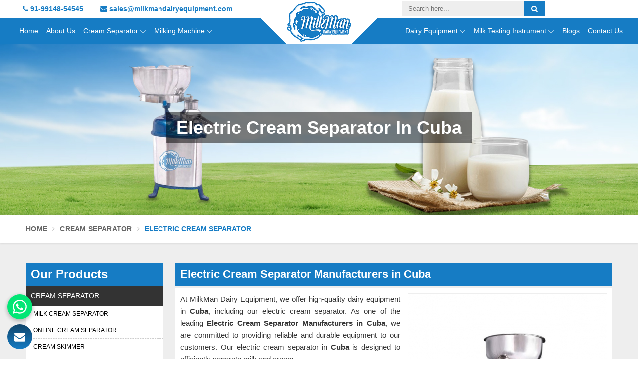

--- FILE ---
content_type: text/html; charset=UTF-8
request_url: https://www.milkmandairyequipment.com/cuba/electric-cream-separator.htm
body_size: 62513
content:
<!DOCTYPE html>
<html lang="en">

<head>
    <meta charset="utf-8">
    <meta http-equiv="X-UA-Compatible" content="IE=edge">
    <meta name="viewport" content="width=device-width, initial-scale=1">
        <title>Electric Cream Separator Manufacturers in Cuba,Electric Cream Separator Machine Suppliers Exporters in Cuba</title>
    <meta name="description" content="Looking for Premium Quality Electric Cream Separator Manufacturers in Cuba? Milkman Dairy Equipment - Leading Suppliers and Exporters of Electric Cream Separator Machine  Since 2017, ✓Factory Price. Call +91-9914854545." >
    <meta name="keywords" content="Electric Cream Separator Manufacturers in Cuba,Electric Cream Separator Machine  Manufacturers in Cuba, Electric Cream Separator Suppliers in Cuba,Electric Cream Separator Machine  Suppliers in Cuba, Wholesale Electric Cream Separator in Cuba, Wholesale Electric Cream Separator Machine  in Cuba, Electric Cream Separator Exporters in Cuba, Electric Cream Separator Machine  Exporters in Cuba, Electric Cream Separator in Cuba, Electric Cream Separator Machine  in Cuba" >
    
            <meta name="State" content="Punjab" >
    <meta name="City" content="Mandi Gobindgarh " >
    <meta name="address" content="Onic Enterprises, Opp Indian Bank, Devgan Mill Market, Amloh Road, Mandi Gobindgarh, Punjab 147301, INDIA ,IN " >
    <meta name="copyright" content="Copyright 2025 MilkMan Dairy Equipment - Electric Cream Separator Manufacturers in Cuba,Electric Cream Separator Machine Suppliers Exporters in Cuba" >
    <meta name="distribution" content="global" >
    <meta name="language" content="english" >
    <meta name="rating" content="general" >
    <meta name="subject" content="Electric Cream Separator Manufacturers in Cuba,Electric Cream Separator Machine Suppliers Exporters in Cuba" >
    <meta name="robots" content="ALL" >
    <meta name="revisit-after" content="2 days" >
    <meta name="generator" content="https://www.milkmandairyequipment.com" >
    <meta name="author" content="MilkMan Dairy Equipment" >
    <meta name="og:type" content="article" >
    <meta name="og:title" content="Electric Cream Separator Manufacturers in Cuba,Electric Cream Separator Machine Suppliers Exporters in Cuba" >
    <meta name="og:image" content="https://www.milkmandairyequipment.com/designer/images/logo.png" >
    <meta name="og:site_name" content="MilkMan Dairy Equipment" >
    <meta name="og:description" content="Looking for Premium Quality Electric Cream Separator Manufacturers in Cuba? Milkman Dairy Equipment - Leading Suppliers and Exporters of Electric Cream Separator Machine  Since 2017, ✓Factory Price. Call +91-9914854545." >
    <meta name="twitter:card" content="summary" >
    <meta name="twitter:desc" content="Looking for Premium Quality Electric Cream Separator Manufacturers in Cuba? Milkman Dairy Equipment - Leading Suppliers and Exporters of Electric Cream Separator Machine  Since 2017, ✓Factory Price. Call +91-9914854545." >
    <meta name="twitter:title" content="Electric Cream Separator Manufacturers in Cuba,Electric Cream Separator Machine Suppliers Exporters in Cuba" >
    <meta name="abstract" content="Electric Cream Separator Manufacturers in Cuba,Electric Cream Separator Machine Suppliers Exporters in Cuba" >
    <meta name="Classification" content="Looking for Premium Quality Electric Cream Separator Manufacturers in Cuba? Milkman Dairy Equipment - Leading Suppliers and Exporters of Electric Cream Separator Machine  Since 2017, ✓Factory Price. Call +91-9914854545." >
    <meta name="dc.source" content="https://www.milkmandairyequipment.com" >
    <meta name="dc.title" content="Electric Cream Separator Manufacturers in Cuba,Electric Cream Separator Machine Suppliers Exporters in Cuba" >
    <meta name="dc.keywords" content="Electric Cream Separator Manufacturers in Cuba,Electric Cream Separator Machine  Manufacturers in Cuba, Electric Cream Separator Suppliers in Cuba,Electric Cream Separator Machine  Suppliers in Cuba, Wholesale Electric Cream Separator in Cuba, Wholesale Electric Cream Separator Machine  in Cuba, Electric Cream Separator Exporters in Cuba, Electric Cream Separator Machine  Exporters in Cuba, Electric Cream Separator in Cuba, Electric Cream Separator Machine  in Cuba" >
    <meta name="dc.subject" content="MilkMan Dairy Equipment" >
    <meta name="dc.description" content="Looking for Premium Quality Electric Cream Separator Manufacturers in Cuba? Milkman Dairy Equipment - Leading Suppliers and Exporters of Electric Cream Separator Machine  Since 2017, ✓Factory Price. Call +91-9914854545." >
    <link rel="canonical" href="https://www.milkmandairyequipment.com/cuba/electric-cream-separator.htm">
    <link rel="publisher" href="https://www.milkmandairyequipment.com" >
<meta name="viewport" content="width=device-width, initial-scale=1">
<link rel="icon" href="https://www.milkmandairyequipment.com/designer/images/favicon.ico" type="image/png">
<link href="https://www.milkmandairyequipment.com/designer/css/bootstrap.css" rel="stylesheet">
<link href="https://www.milkmandairyequipment.com/designer/css/font-awesome.min.css" rel="stylesheet">
<link href="https://www.milkmandairyequipment.com/designer/css/jquery.fancybox.min.css" rel="stylesheet" type="text/css">
<link href="https://www.milkmandairyequipment.com/designer/css/animate.css" rel="stylesheet" type="text/css">
<link href="https://www.milkmandairyequipment.com/designer/css/owl.carousel.css" rel="stylesheet" type="text/css">
<link href="https://www.milkmandairyequipment.com/designer/css/themes.css" rel="stylesheet" type="text/css">
<link href="https://www.milkmandairyequipment.com/designer/css/responsive.css" rel="stylesheet" type="text/css">
<script src="https://www.milkmandairyequipment.com/designer/js/jquery-3.6.0.min.js"></script>
<!-- Google tag (gtag.js) -->
<script async src="https://www.googletagmanager.com/gtag/js?id=G-MKC66XGP09"></script>
<script>
  window.dataLayer = window.dataLayer || [];
  function gtag(){dataLayer.push(arguments);}
  gtag('js', new Date());

  gtag('config', 'G-MKC66XGP09');
</script>
<meta name="google-site-verification" content="-FF-fBQFKzj14twqJ1mcZbg_Fv9bsAUIZIjVHS_VIlk" >
</head>

<body>
    <a id="web-pulse-scroll-up" title="Go to Top"><i class="fa fa-angle-up"></i></a>
<header class="header">
    <div class="topbar">
        <div class="container">
            <div class="row">
                <div class="col-xxl-6 col-xl-6 col-lg-6 col-md-6 col-sm-6 col-5">
                    <ul class="top_left hidden_xs">
                    <li> <a href="tel:+919914854545"><i class="fa fa-phone"></i> 91-99148-54545</a></li>
                        <li> <a href="mailto:sales@milkmandairyequipment.com"><i class="fa fa-envelope"></i> sales@milkmandairyequipment.com</a></li>
                        <!-- <li><i class="fa fa-clock-o"></i> Mon - Sat 8.00 - 18.00. Sunday Closed</li> -->
                    </ul>
                </div>
                <div class="col-xxl-6 col-xl-6 col-lg-6 col-md-6 col-sm-6 col-7">
                    <div class="row">
                        <div class="col-xxl-3 col-xl-3 col-lg-3 col-md-3 col-sm-3 hidden_xs"></div>
                        <div class="col-xxl-9 col-xl-9 col-lg-9 col-md-9 col-sm-9 col-12">
                            <form class="search-form" method="get" action="https://www.milkmandairyequipment.com/search.htm">
                                <input class="search-input" type="text" name="keyword" placeholder="Search here..." required="">
                                <button type="submit" class="btn-search"><i class="fa fa-search"></i></button>
                            </form>
                            <ul class="top_right hidden_xs">
                                                            </ul>
                        </div>
                    </div>

                </div>
            </div>
        </div>
    </div>
    <div class=navigation_bar>
        <div class="container">
            <div class="row">
                <div class="hidden_lg col-9 responsive_logo">
                    <div class="logo">
                        <a href="https://www.milkmandairyequipment.com" title="MilkMan Dairy Equipment"><img src="https://www.milkmandairyequipment.com/designer/images/logo.png" alt="MilkMan Dairy Equipment" title="MilkMan Dairy Equipment"></a>
                    </div>
                </div>

                <div class="col-xxl-12 col-xl-12 col-lg-12 col-md-12 col-sm-12 col-12">
                    <div class="navigation">
                        <div class="navbar">
                            <button><span></span><span></span><span></span><span></span></button>
                        </div>
                        <div class="menu">
                            <ul class="nav pull-left">
                                <li class=""><a href="https://www.milkmandairyequipment.com" title="Home">Home</a> </li>
                                <li class=""><a href="https://www.milkmandairyequipment.com/about-us.htm" title="About Us">About Us</a></li>
                                                                                                <li class="cs-submenu 1 "><a href="https://www.milkmandairyequipment.com/cuba/cream-separator.htm" title="Cream Separator">Cream Separator</a>
                                    <ul class="cs-dropdown">
                                                                                <li><a href="https://www.milkmandairyequipment.com/cuba/milk-cream-separator.htm" title="Milk Cream Separator">Milk Cream Separator</a></li>
                                                                                <li><a href="https://www.milkmandairyequipment.com/cuba/online-cream-separator.htm" title="Online Cream Separator">Online Cream Separator</a></li>
                                                                                <li><a href="https://www.milkmandairyequipment.com/cuba/cream-skimmer.htm" title="Cream Skimmer">Cream Skimmer</a></li>
                                                                                <li><a href="https://www.milkmandairyequipment.com/cuba/electric-cream-separator.htm" title="Electric Cream Separator">Electric Cream Separator</a></li>
                                                                                
                                    </ul>
                                </li>
                                
                                                                                                <li class="cs-submenu 6 "><a href="https://www.milkmandairyequipment.com/cuba/milking-machine.htm" title="Milking Machine">Milking Machine</a>
                                    <ul class="cs-dropdown">
                                                                                <li><a href="https://www.milkmandairyequipment.com/cuba/cow-milking-machine.htm" title="Cow Milking Machine">Cow Milking Machine</a></li>
                                                                                <li><a href="https://www.milkmandairyequipment.com/cuba/goat-milking-machine.htm" title="Goat Milking Machine">Goat Milking Machine</a></li>
                                                                                
                                    </ul>
                                </li>
                                
                                                            </ul>

                            <div class="logo hidden_xs">
                                <a href="https://www.milkmandairyequipment.com" title="MilkMan Dairy Equipment"><img id="logo" src="https://www.milkmandairyequipment.com/designer/images/logo.png" alt="MilkMan Dairy Equipment" title="MilkMan Dairy Equipment"></a>
                            </div>
                            <ul class="nav pull-right">
                            
                                                                                                <li class="cs-submenu 9 "><a href="https://www.milkmandairyequipment.com/cuba/dairy-equipment.htm" title="Dairy Equipment">Dairy Equipment</a>
                                    <ul class="cs-dropdown">
                                                                                <li><a href="https://www.milkmandairyequipment.com/cuba/paneer-cheese-pneumatic-press.htm" title="Paneer Cheese Pneumatic Press">Paneer Cheese Pneumatic Press</a></li>
                                                                                <li><a href="https://www.milkmandairyequipment.com/cuba/can-scrubber.htm" title="Can Scrubber">Can Scrubber</a></li>
                                                                                <li><a href="https://www.milkmandairyequipment.com/cuba/ghee-clarifier-machine.htm" title="Ghee Clarifier Machine">Ghee Clarifier Machine</a></li>
                                                                                <li><a href="https://www.milkmandairyequipment.com/cuba/butter-churner.htm" title="Butter Churner">Butter Churner</a></li>
                                                                                <li><a href="https://www.milkmandairyequipment.com/cuba/cheese-making-machine.htm" title="Cheese Making Machine">Cheese Making Machine</a></li>
                                                                                <li><a href="https://www.milkmandairyequipment.com/cuba/commercial-milk-stirrer.htm" title="Commercial Milk Stirrer">Commercial Milk Stirrer</a></li>
                                                                                <li><a href="https://www.milkmandairyequipment.com/cuba/milk-storage-tank.htm" title="Milk Storage Tank">Milk Storage Tank</a></li>
                                                                                <li><a href="https://www.milkmandairyequipment.com/cuba/milk-boiler.htm" title="Milk Boiler">Milk Boiler</a></li>
                                                                                <li><a href="https://www.milkmandairyequipment.com/cuba/batch-milk-pasteurizer.htm" title="Batch Milk Pasteurizer">Batch Milk Pasteurizer</a></li>
                                                                                <li><a href="https://www.milkmandairyequipment.com/cuba/mawa-and-khoa-making-machine.htm" title="Mawa and Khoa Making Machine">Mawa and Khoa Making Machine</a></li>
                                                                                <li><a href="https://www.milkmandairyequipment.com/cuba/bulk-milk-cooler.htm" title="Bulk Milk Cooler">Bulk Milk Cooler</a></li>
                                                                                <li><a href="https://www.milkmandairyequipment.com/cuba/steam-operated-khoya-machine.htm" title="Steam Operated Khoya Machine">Steam Operated Khoya Machine</a></li>
                                                                                <li><a href="https://www.milkmandairyequipment.com/cuba/mango-pulper-machine.htm" title="Mango Pulper Machine">Mango Pulper Machine</a></li>
                                                                                <li><a href="https://www.milkmandairyequipment.com/cuba/uht-dairy-milk-plant.htm" title="Uht Dairy Milk Plant">Uht Dairy Milk Plant</a></li>
                                                                                
                                    </ul>
                                </li>
                                
                                                                                                <li class="cs-submenu 24 "><a href="https://www.milkmandairyequipment.com/cuba/milk-testing-instrument.htm" title="Milk Testing Instrument">Milk Testing Instrument</a>
                                    <ul class="cs-dropdown">
                                                                                <li><a href="https://www.milkmandairyequipment.com/cuba/milk-lactometer.htm" title="Milk Lactometer">Milk Lactometer</a></li>
                                                                                <li><a href="https://www.milkmandairyequipment.com/cuba/milk-hydrometer.htm" title="Milk Hydrometer">Milk Hydrometer</a></li>
                                                                                <li><a href="https://www.milkmandairyequipment.com/cuba/milk-butyrometer.htm" title="Milk Butyrometer">Milk Butyrometer</a></li>
                                                                                <li><a href="https://www.milkmandairyequipment.com/cuba/laboratory-milk-thermometer.htm" title="Laboratory Milk Thermometer">Laboratory Milk Thermometer</a></li>
                                                                                <li><a href="https://www.milkmandairyequipment.com/cuba/milk-analyzer.htm" title="Milk Analyzer">Milk Analyzer</a></li>
                                                                                
                                    </ul>
                                </li>
                                
                                                                <li class=""><a href="https://www.milkmandairyequipment.com/blogs.htm" title="Blogs">Blogs</a></li>
                                <li class=""><a href="https://www.milkmandairyequipment.com/contact-us.htm" title="Contact Us">Contact Us</a>
                                </li>
                            </ul>
                        </div>
                    </div>
                </div>
            </div>
        </div>
    </div>
</header>

    <!-- Heading Banner--->
        
    <section class="heading_banner" style="background-image: url(https://www.milkmandairyequipment.com/uploaded-files/category/banners/Electric-Cream-Separator-banner00.jpg)" alt="#">
        <div class="container">
            <div class="row">
                <div class="col-xxl-12 col-xl-12 col-lg-12 col-md-12 col-sm-12 col-12 text-center">
                     <h1 class="cat_title">Electric Cream Separator in Cuba</h1>
                    <div class="clearfix"></div>
                    
                </div>
            </div>
        </div>
    </section>
    <!-- Breadcrumb -->
    <section class="inner_breadcrumb hidden_xs">
        <div class="container">
            <div class="row">
                <div class="col-xxl-12 col-xl-12 col-lg-12 col-md-12 col-sm-12 col-12">
                    <ul class="breadcrumb">
                    <li><a href="https://www.milkmandairyequipment.com" title="Home">Home</a></li>
                                                                                                            <li><a href="https://www.milkmandairyequipment.com/cuba/cream-separator.htm" title="Cream Separator">Cream Separator</a></li>
                                                        <li class="active">Electric Cream Separator</li>
                    </ul>
                </div>
            </div>
        </div>
    </section>


    <!-- Home About -->
    <section class="category_page">
        <div class="container">
            <div class="row">
                <div class="col-xxl-3 col-xl-3 col-lg-3 col-md-3 col-sm-3 col-lg-pull-9 col-md-pull-9 order-xxl-first order-xl-first order-lg-first order-md-first order-sm-first order-last">
     <div class="left_sidebar">
         <div class="left_title">Our Products</div>
         <ul>
                                                    <li><a href="https://www.milkmandairyequipment.com/cuba/cream-separator.htm" title="Cream Separator in Cuba">Cream Separator</a>

                
                <ul>
                                <li>
                <a href="https://www.milkmandairyequipment.com/cuba/milk-cream-separator.htm" title="Milk Cream Separator in Cuba ">Milk Cream Separator</a>
                </li>
                                <li>
                <a href="https://www.milkmandairyequipment.com/cuba/online-cream-separator.htm" title="Online Cream Separator in Cuba ">Online Cream Separator</a>
                </li>
                                <li>
                <a href="https://www.milkmandairyequipment.com/cuba/cream-skimmer.htm" title="Cream Skimmer in Cuba ">Cream Skimmer</a>
                </li>
                                <li>
                <a href="https://www.milkmandairyequipment.com/cuba/electric-cream-separator.htm" title="Electric Cream Separator in Cuba ">Electric Cream Separator</a>
                </li>
                                </ul>

                                </li>
                                <li><a href="https://www.milkmandairyequipment.com/cuba/milking-machine.htm" title="Milking Machine in Cuba">Milking Machine</a>

                                </li>
                                <li><a href="https://www.milkmandairyequipment.com/cuba/dairy-equipment.htm" title="Dairy Equipment in Cuba">Dairy Equipment</a>

                                </li>
                                <li><a href="https://www.milkmandairyequipment.com/cuba/milk-testing-instrument.htm" title="Milk Testing Instrument in Cuba">Milk Testing Instrument</a>

                                </li>
                                                        </ul>
         

     </div>
     <div class="left_sidebar">

         <div class="left_title">Quick Contact</div>
         <form name="contact-form" method="post" class="quick_form" id="quick_form">
                      <div class="form-group">
                     <input class="form-control" type="text" name="names" id="name" placeholder="Full Name*" value="" pattern="[a-z A-Z]+" required="" onkeypress="return ValidateAlpha(event)">
             </div>

             <div class="form-group">
                     <input class="form-control" type="email" name="emails" id="email" placeholder="Email ID*" value="" required>
             </div>

             <div class="form-group">
                     <input class="form-control" type="tel" name="mobiles" id="mobile" placeholder="Phone No*" maxlength="12" minlength="7" onkeyup="this.value=this.value.replace(/[^0-9]/g,'')" oninput="this.value = this.value.replace(/[^0-9.]/g, '').replace(/(\..*)\./g, '$1');" value="" required="">
             </div>
             <div class="form-group">
                     <input class="form-control" type="text" name="locations" placeholder="Location*"  onkeypress="return ValidateAlpha(event)"  value="" autocomplete="off" required="">
             </div>
             <div class="form-group">
                     <textarea class="form-control" name="messages" id="message" placeholder="Message*" required></textarea>
             </div>
                            <div class="form-group" style="margin-bottom:5px;">
                                <div class="g-recaptcha" data-sitekey="6LdaDUYiAAAAAKt_ALFS3sVgLFZA8_MB0wfCY7Jv
"></div>
                            </div>
                        

             <div class="form-group">
                 <button class="submit_btn" type="submit" name="submit-side">Submit</button>
             </div>
         </form>
     </div>

 </div>                <div class="col-xxl-9 col-xl-9 col-lg-9 col-md-9 col-sm-9 col-12">
                    <div class="right_side">
                        <h2>Electric Cream Separator Manufacturers in Cuba</h2>
                        <div class="wps_right">
                            <div class="product_right_image">
                                <a href="javascript:void(0);" data-bs-toggle="modal" data-bs-target="#productID" onclick="$('#catID').val('');
                                 $('#catName').val('Electric Cream Separator');
                                 $('.catName').html('Electric Cream Separator');  $('.catImg').attr('src','https://www.milkmandairyequipment.com/uploaded-files/category/images/thumbs/Electric-Cream-Separator-thumbs-398X398.jpg');">
                                    <div class="detail_image">
                                        <img class="img-responsive" src="https://www.milkmandairyequipment.com/uploaded-files/category/images/thumbs/Electric-Cream-Separator-thumbs-398X398.jpg" alt="Electric Cream Separator Manufacturers in Cuba" title="Electric Cream Separator Manufacturers in Cuba">
                                    </div>
                                    <span class="detail_enq_btn">Enquire Now</span>
                                </a>
                            </div>
                           
                            <p>At MilkMan Dairy Equipment, we offer high-quality dairy equipment in <strong>Cuba</strong>, including our electric cream separator. As one of the leading <strong>Electric Cream Separator Manufacturers in Cuba</strong>, we are committed to providing reliable and durable equipment to our customers. Our electric cream separator in <strong>Cuba </strong>is designed to efficiently separate milk and cream. </p>

<h3>Electric Cream Separator Machine Suppliers in Cuba</h3>

<p>Our electric cream separator machines in <strong>Cuba </strong>are made using premium quality materials, ensuring longevity and durability. We are considered one of the most reputed <strong>Electric Cream Separator Machine Suppliers in Cuba</strong>. We offer a range of electric cream separator machines in <strong>Cuba</strong> to meet the specific needs of our customers.</p>

<h3>Electric Cream Separator Machine Exporters in Cuba</h3>

<p>We make every effort to ensure that your order is processed and shipped out in a timely manner and that our customer service team in <strong>Cuba </strong>is always available to answer any questions you may have. As experienced <strong>Electric Cream Separator Machine Exporters in Cuba</strong>, we understand the importance of timely delivery and customer satisfaction. Our electric cream separator machines in <strong>Cuba </strong>are an excellent choice for anyone looking to streamline their dairy processing operations.</p>
                                
                           
                        <div class="you_may">You may Also Like</div>
                         
            
                           
                            <div class="product_listing">
                                <div class="row">
                                    <div class="col-xxl-4 col-xl-4 col-lg-4 col-md-4 col-sm-4 col-12">
                                        <div class="product">
                                            <a href="https://www.milkmandairyequipment.com/cuba/milk-cream-separator.htm" title="Milk Cream Separator in Cuba">
                                                <div class="image1">
                                                    <img src="https://www.milkmandairyequipment.com/uploaded-files/category/images/thumbs/Milk-Cream-Separator-thumbs-267X267.jpg" alt="Milk Cream Separator Manufacturers in Cuba" title="Milk Cream Separator Manufacturers in Cuba">
                                                </div>
                                            </a>

                                            <p>Interested in this product?</p>
                                            <a class="read_more_product" href="javascript:void(0);" data-bs-toggle="modal" data-bs-target="#productID" onclick="$('#catID').val('2');
                                 $('#catName').val('Milk Cream Separator');
                                 $('.catName').html('Milk Cream Separator');  $('.catImg').attr('src','https://www.milkmandairyequipment.com/uploaded-files/category/images/thumbs/Milk-Cream-Separator-thumbs-400X400.jpg');" title="Get Best Quote"><i class="fa fa-envelope"></i> Get Best Quote</a>
                                        </div>
                                    </div>
                                    <div class="col-xxl-8 col-xl-8 col-lg-8 col-md-8 col-sm-8 col-12">
                                        <div class="right-content">
                                            <h3><a href="https://www.milkmandairyequipment.com/cuba/milk-cream-separator.htm" title="Milk Cream Separator in Cuba">Milk Cream Separator</a></h3>
                                            <div class="blue-line1"></div>
                                            <p>At MilkMan Dairy Equipment, we are dedicated to providing the best dairy equipment in Cuba in the industry, and our Milk Cream Separator is no exception. As leading Milk Cream Separator Manufacturers in Cuba, we pride ourselves on producing top-quality milk cream separators that are designed to deliver efficient and reliable performance.</p>

                                            <div class="clearfix"></div>
                                            <a href="https://www.milkmandairyequipment.com/cuba/milk-cream-separator.htm" class="read_more_product" title="Read More">Read More <i class="fa fa-long-arrow-right fa-1x"></i></a>
                                        </div>
                                    </div>
                                </div>
                            </div>
 
            
                           
                            <div class="product_listing">
                                <div class="row">
                                    <div class="col-xxl-4 col-xl-4 col-lg-4 col-md-4 col-sm-4 col-12">
                                        <div class="product">
                                            <a href="https://www.milkmandairyequipment.com/cuba/online-cream-separator.htm" title="Online Cream Separator in Cuba">
                                                <div class="image1">
                                                    <img src="https://www.milkmandairyequipment.com/uploaded-files/category/images/thumbs/Online-Cream-Separator-thumbs-267X267.jpg" alt="Online Cream Separator Manufacturers in Cuba" title="Online Cream Separator Manufacturers in Cuba">
                                                </div>
                                            </a>

                                            <p>Interested in this product?</p>
                                            <a class="read_more_product" href="javascript:void(0);" data-bs-toggle="modal" data-bs-target="#productID" onclick="$('#catID').val('3');
                                 $('#catName').val('Online Cream Separator');
                                 $('.catName').html('Online Cream Separator');  $('.catImg').attr('src','https://www.milkmandairyequipment.com/uploaded-files/category/images/thumbs/Online-Cream-Separator-thumbs-400X400.jpg');" title="Get Best Quote"><i class="fa fa-envelope"></i> Get Best Quote</a>
                                        </div>
                                    </div>
                                    <div class="col-xxl-8 col-xl-8 col-lg-8 col-md-8 col-sm-8 col-12">
                                        <div class="right-content">
                                            <h3><a href="https://www.milkmandairyequipment.com/cuba/online-cream-separator.htm" title="Online Cream Separator in Cuba">Online Cream Separator</a></h3>
                                            <div class="blue-line1"></div>
                                            <p>As a leading dairy equipment provider in Cuba, MilkMan Dairy Equipment is proud to offer our customers the convenience of shopping for cream separators online. As Online Cream Separator Manufacturers in Cuba, we specialize in producing top-quality cream separators. Our cream separators in Cuba are built with high-quality materials.</p>

                                            <div class="clearfix"></div>
                                            <a href="https://www.milkmandairyequipment.com/cuba/online-cream-separator.htm" class="read_more_product" title="Read More">Read More <i class="fa fa-long-arrow-right fa-1x"></i></a>
                                        </div>
                                    </div>
                                </div>
                            </div>
 
            
                           
                            <div class="product_listing">
                                <div class="row">
                                    <div class="col-xxl-4 col-xl-4 col-lg-4 col-md-4 col-sm-4 col-12">
                                        <div class="product">
                                            <a href="https://www.milkmandairyequipment.com/cuba/cream-skimmer.htm" title="Cream Skimmer in Cuba">
                                                <div class="image1">
                                                    <img src="https://www.milkmandairyequipment.com/uploaded-files/category/images/thumbs/Cream-Skimmer-thumbs-267X267.jpg" alt="Cream Skimmer Manufacturers in Cuba" title="Cream Skimmer Manufacturers in Cuba">
                                                </div>
                                            </a>

                                            <p>Interested in this product?</p>
                                            <a class="read_more_product" href="javascript:void(0);" data-bs-toggle="modal" data-bs-target="#productID" onclick="$('#catID').val('4');
                                 $('#catName').val('Cream Skimmer');
                                 $('.catName').html('Cream Skimmer');  $('.catImg').attr('src','https://www.milkmandairyequipment.com/uploaded-files/category/images/thumbs/Cream-Skimmer-thumbs-400X400.jpg');" title="Get Best Quote"><i class="fa fa-envelope"></i> Get Best Quote</a>
                                        </div>
                                    </div>
                                    <div class="col-xxl-8 col-xl-8 col-lg-8 col-md-8 col-sm-8 col-12">
                                        <div class="right-content">
                                            <h3><a href="https://www.milkmandairyequipment.com/cuba/cream-skimmer.htm" title="Cream Skimmer in Cuba">Cream Skimmer</a></h3>
                                            <div class="blue-line1"></div>
                                            <p>At MilkMan Dairy Equipment, we are dedicated to providing high-quality dairy equipment in Cuba to our customers. As experienced Cream Skimmer Manufacturers in Cuba, we have developed a product that is easy to use, clean, and maintain. Our cream skimmer in Cuba is an excellent addition to any dairy farm or processing facility. </p>

                                            <div class="clearfix"></div>
                                            <a href="https://www.milkmandairyequipment.com/cuba/cream-skimmer.htm" class="read_more_product" title="Read More">Read More <i class="fa fa-long-arrow-right fa-1x"></i></a>
                                        </div>
                                    </div>
                                </div>
                            </div>

                        </div>
                    </div>
                </div>


            </div>
        </div>
    </section>

    <!-- Home Testimonials -->
    <section class="home_testimonials_webpulse">
        <div class="container">
           <div class="sec-title centered wow fadeInDown" data-wow-delay=".4s" >
                <h5 class="testi">Testimonials</h5>
                <div class="separator"></div>
            </div>            
            <div class="clearfix"></div>
            <div class="row">
                <div class="colxxl-12 col-xl-12 col-lg-12 col-md-12 col-sm-12 wow fadeInLeft" data-wow-delay=".4s">
                   
                    <div id="testimonials" class="owl-carousel web-pulse-testimonials">
                        <div class="item">
                            <div class="testimonials-item">
                                <p>I express my appreciation to your company for their efforts in delivering the dairy equipment on schedule. They arrived on time and were well-prepared, courteous, and professional.</p>
                            </div>
                            <div class="testimonial-info">
                                <img class="rounded-x" src="https://www.milkmandairyequipment.com/uploaded-files/testimonials/testimonial53.jpg" alt="Martin John" title="Martin John">
                                <span class="testimonial-author">Martin John</span><br>
                                <small>USA</small>
                            </div>
                        </div>
                                                <div class="item">
                            <div class="testimonials-item">
                                <p>Thank you for all the products and was really impressed with the services. I totally will recommend my fellow friends.</p>
                            </div>
                            <div class="testimonial-info">
                                <img class="rounded-x" src="https://www.milkmandairyequipment.com/uploaded-files/testimonials/testimonial37.png" alt="Riya Singh" title="Riya Singh">
                                <span class="testimonial-author">Riya Singh</span><br>
                                <small>Delhi</small>
                            </div>
                        </div>
                                            </div>
                </div>
            </div>
        </div>    </section>


    <!-- Home Clients -->
    <!-- <section class="webpulse_home_clients">
        </section> -->


    
<footer class="footer-area">
    <div class="container">
        <div class="row">
            <div class="col-xxl-3 col-xl-3 col-lg-3 col-md-3 col-sm-6 col-12">
                <div class="single-footer-widget marbtm50">
                    <div class="title wow fadeInUp" data-wow-delay=".3s">
                        <div>About <span>MilkMan Dairy Equipment</span></div>
                    </div>

                    <div class="company-info-text wow fadeInUp" data-wow-delay=".2s">
                        <div class="text-box">
                        <p>MilkMan Dairy Equipment is a company that specializes in providing high-quality dairy equipment to clients in the dairy industry. </p>
                        </div>
                        <div class="call-officers wow fadeInUp" data-wow-delay=".3s">
                            <div class="icon">
                                <span class="fa fa-volume-control-phone"></span>
                            </div>
                            <div class="text">
                                <span>Talk to Support</span>
                                <h6 class="clr1"><a href="tel:+9198141-54545">+91-98141-54545 </a></h6>
                            </div>
                        </div>
                    </div>
                </div>
            </div>

            <div class="col-xxl-3 col-xl-3 col-lg-3 col-md-3 col-sm-6 col-12">
                <div class="single-footer-widget">
                    <div class="title wow fadeInUp" data-wow-delay=".5s">
                        <div>Important <span>Links</span></div>
                    </div>
                    <ul class="solutions-links wow fadeInUp" data-wow-delay=".6s">
                        <li><a href="https://www.milkmandairyequipment.com" title="Home">Home</a></li>
                        <li><a href="https://www.milkmandairyequipment.com/about-us.htm" title="About us">About us</a></li>
                        <li><a href="https://www.milkmandairyequipment.com/blogs.htm" title="Blog">Blog</a></li>
                        <li><a href="https://www.milkmandairyequipment.com/contact-us.htm" title="Contact Us">Contact Us</a></li>
                        <li><a href="https://www.milkmandairyequipment.com/sitemap.htm" title="Sitemap">Sitemap</a></li>
                        <li><a href="https://www.milkmandairyequipment.com/market-area.htm" title="Market Area">Market Area</a></li>
                    </ul>
                </div>
            </div>


            <div class="col-xxl-3 col-xl-3 col-lg-3 col-md-3 col-sm-6 col-12">
                <div class="single-footer-widget marbtm50">
                    <div class="title wow fadeInUp" data-wow-delay=".3s">
                        <div>Our <span>Products</span></div>
                    </div>
                   
                    <ul class="solutions-links wow fadeInUp" data-wow-delay=".4s">
                                            <li><a href="https://www.milkmandairyequipment.com/cuba/cream-separator.htm" title="Cream Separator">Cream Separator</a></li>
                        
                                                <li><a href="https://www.milkmandairyequipment.com/cuba/milking-machine.htm" title="Milking Machine">Milking Machine</a></li>
                        
                                                <li><a href="https://www.milkmandairyequipment.com/cuba/dairy-equipment.htm" title="Dairy Equipment">Dairy Equipment</a></li>
                        
                                                <li><a href="https://www.milkmandairyequipment.com/cuba/milk-testing-instrument.htm" title="Milk Testing Instrument">Milk Testing Instrument</a></li>
                        
                                            </ul>
                </div>
            </div>


            <div class="col-xxl-3 col-xl-3 col-lg-3 col-md-3 col-sm-6 col-12">
                <div class="single-footer-widget pdtop50">
                    <div class="title wow fadeInUp" data-wow-delay=".5s">
                        <div><span>Contact</span> Us</div>
                    </div>
                    <ul class="footer_contact wow fadeInUp" data-wow-delay=".6s">
                        <li><i class="fa fa-map-marker"></i> <strong>Address</strong> <p>Onic Enterprises, Opp Indian Bank, Devgan Mill Market, Amloh Road, Mandi Gobindgarh, Punjab 147301, INDIA  </p></li>
                        <li><i class="fa fa-phone"></i> <strong>Mobile</strong> <a href="tel:+9198141-54545" title="Call us">+91-98141-54545</a>, <a href="tel:+9199148-54545" title="Call us">+91-99148-54545</a> (24/7 Support Line)</li>
                    </ul>

                    <div class="clearfix"></div>
                    <div class="footer-social-links wow fadeInUp" data-wow-delay=".6s">
                        <!--<p>Social Links</p>-->
                        <ul class="sociallinks-style-two fix">
<!--                             
                            <li><a class="facebook" href="" title="Facebook" target="_blank"><i class="fa fa-facebook"></i></a></li>
                                <li><a class="twitter" href="" title="Twitter" target="_blank"><i class="fa fa-twitter"></i></a></li>
                                <li><a class="linkedin" href="" title="Linkedin" target="_blank"><i class="fa fa-linkedin"></i></a></li>
                                <li><a class="instagram" href="" title="instagram" target="_blank"><i class="fa fa-instagram"></i></a></li> -->
                            </ul>
                       
                    </div>
                </div>
            </div>
        </div>
    </div>
</footer>
<div class="copy">
    <div class="container">
        <div class="row">
            <div class="col-xxl-5 col-xl-5 col-lg-5 col-md-4 col-sm-12 col-12">© 2025 MilkMan Dairy Equipment. All Rights Reserved.</div>
            <div class="col-xxl-7 col-xl-7 col-lg-7 col-md-8 col-sm-12 col-12 text-right">Crafted with <i class="fa fa-heart"></i> by Webpulse - <a href="https://www.webpulseindia.com/web-designing" target="_blank" title="Web Designing">Web Designing,</a>
                <a href="https://www.webpulseindia.com/digital-marketing" target="_blank" title="Digital Marketing">Digital Marketing &</a>
                <a href="https://www.webpulseindia.com/branding" target="_blank" title="Branding Company">Branding Company </a>
            </div>
        </div>
    </div>
</div>
<a class="whatapp_btn" href="javascript:void(0);" data-bs-toggle="modal" data-bs-target="#whatsapp" title="Whatsapp Now"><svg xmlns="http://www.w3.org/2000/svg" width="16" height="16" fill="currentColor" viewBox="0 0 16 16">
        <path d="M13.601 2.326A7.854 7.854 0 0 0 7.994 0C3.627 0 .068 3.558.064 7.926c0 1.399.366 2.76 1.057 3.965L0 16l4.204-1.102a7.933 7.933 0 0 0 3.79.965h.004c4.368 0 7.926-3.558 7.93-7.93A7.898 7.898 0 0 0 13.6 2.326zM7.994 14.521a6.573 6.573 0 0 1-3.356-.92l-.24-.144-2.494.654.666-2.433-.156-.251a6.56 6.56 0 0 1-1.007-3.505c0-3.626 2.957-6.584 6.591-6.584a6.56 6.56 0 0 1 4.66 1.931 6.557 6.557 0 0 1 1.928 4.66c-.004 3.639-2.961 6.592-6.592 6.592zm3.615-4.934c-.197-.099-1.17-.578-1.353-.646-.182-.065-.315-.099-.445.099-.133.197-.513.646-.627.775-.114.133-.232.148-.43.05-.197-.1-.836-.308-1.592-.985-.59-.525-.985-1.175-1.103-1.372-.114-.198-.011-.304.088-.403.087-.088.197-.232.296-.346.1-.114.133-.198.198-.33.065-.134.034-.248-.015-.347-.05-.099-.445-1.076-.612-1.47-.16-.389-.323-.335-.445-.34-.114-.007-.247-.007-.38-.007a.729.729 0 0 0-.529.247c-.182.198-.691.677-.691 1.654 0 .977.71 1.916.81 2.049.098.133 1.394 2.132 3.383 2.992.47.205.84.326 1.129.418.475.152.904.129 1.246.08.38-.058 1.171-.48 1.338-.943.164-.464.164-.86.114-.943-.049-.084-.182-.133-.38-.232z" />
    </svg></a>
<a href="javascript:void(0);" data-bs-toggle="modal" data-bs-target="#enquiry_form" class="send_enquiry" title="Send Enquiry"><i class="fa fa-envelope"></i><span>Send Enquiry</span></a>    <script src="https://www.milkmandairyequipment.com/designer/js/bootstrap.js"></script>
<script src="https://www.milkmandairyequipment.com/designer/js/wow.min.js"></script>
<script src="https://www.milkmandairyequipment.com/designer/js/jquery-fancybox.min.js"></script>
<script src="https://www.milkmandairyequipment.com/designer/js/owl.carousel.js"></script>
<script src="https://www.milkmandairyequipment.com/designer/js/themes.js"></script>
<script src="https://www.milkmandairyequipment.com/designer/js/jquery.validate.min.js"></script>


<div class="modal fade" id="whatsapp" tabindex="-1" role="dialog">
    <div class="modal-dialog modal-sm">
        <div class="modal-content">
            <div class="modal-header">
                <div class="modal-title">Message on WhatsApp</div>
                <button type="button" class="btn-close" data-bs-dismiss="modal" aria-label="Close"></button>
            </div>
            <div class="modal-body">
                <form method="post" id="whatsapp_form">
                    <div class="form-group">
                        <input class="form-control" name="username" type="text" placeholder="Enter Name *" onkeypress="return ValidateAlpha(event)" value="" pattern="[a-z A-Z]+" required>
                    </div>
                    <div class="form-group">
                        <input class="form-control" name="mobile" type="tel" placeholder="Enter Mob. No *" onkeyup="if (/\D/g.test(this.value)) this.value = this.value.replace(/\D/g,'')" maxlength="12" minlength="7" value="" required>
                    </div>
                    <button class="submit_btn" type="submit" name="whatsapp_submit">Submit</button>
                </form>
            </div>
        </div>
    </div>
</div>

<!-- Product Popup -->
<div class="modal fade" id="productID" tabindex="-1">
    <div class="modal-dialog modal-lg">
        <div class="modal-content">
            <div class="modal-header">
                <div class="modal-title" id="myModalLabell">Send Enquiry </div>
                <button type="button" class="btn-close" data-bs-dismiss="modal" aria-label="Close"></button>
            </div>
            <div class="modal-body">
                <div class="row">
                    <div class="col-xxl-7 col-xl-7 col-lg-7 col-md-7 col-sm-7 col-12">
                        <div class="product_popup">
                            <div class="product_popup_image">
                                <img class="catImg" src="https://www.milkmandairyequipment.com/designer/images/icon.png" alt="Milkman Dairy Equipment" title="Milkman Dairy Equipment">
                            </div>
                        </div>
                    </div>
                    <div class="col-xxl-5 col-xl-5 col-lg-5 col-md-5 col-sm-5 col-12">

                        <form name="contact-form" method="post" id="product_pop_form">
                            <div id="cat_pop_up"> </div>
                            <script>
                                setTimeout(function() {
                                    $.getScript("https://www.google.com/recaptcha/api.js");
                                }, 5000);
                            </script>
                            <div class="form-group">
                                <label class="input_label">
                                    <input class="form-control" name="name" type="text" placeholder="Full Name *" onkeypress="return ValidateAlpha(event)" value="" pattern="[a-z A-Z]+" required>
                                </label>
                            </div>
                            <div class="form-group">
                                <label class="input_label">
                                    <input class="form-control" name="email" type="email" placeholder="Email ID *" value="" required>
                                </label>
                            </div>
                            <div class="form-group">
                                <label class="input_label">
                                    <input class="form-control" name="mobile" type="text" placeholder="Phone No *" value="" onkeyup="if (/\D/g.test(this.value)) this.value = this.value.replace(/\D/g,'')" maxlength="12" minlength="7" required>
                                </label>
                            </div>
                            <div class="form-group">
                                <label class="input_label">
                                    <input class="form-control" name="location" type="text" placeholder="Location *" value="" required>
                                </label>
                            </div>
                            <div class="form-group">
                                <label class="input_label">
                                    <textarea class="form-control" placeholder="Comments Here*" required name="message"></textarea>
                                </label>
                            </div>
                            <div class="form-group">
                                <div class="g-recaptcha" data-sitekey="6LdaDUYiAAAAAKt_ALFS3sVgLFZA8_MB0wfCY7Jv
"></div>
                            </div>
                            <div class="form-group">
                                <button class="vs-btn submit_btn" type="submit" name="submit_cat_popup">
                                    <span class="vs-btn-shape"></span>
                                    <span class="vs-btn-shape"></span>
                                    <span class="vs-btn-shape"></span>
                                    <span class="vs-btn-shape"></span>
                                    <span class="vs-btn-text">Submit Enquiry </span>
                                    <span class="vs-btn-icon"><svg xmlns="http://www.w3.org/2000/svg" width="16" height="16" fill="currentColor" viewBox="0 0 16 16">
                                            <path fill-rule="evenodd" d="M4 8a.5.5 0 0 1 .5-.5h5.793L8.146 5.354a.5.5 0 1 1 .708-.708l3 3a.5.5 0 0 1 0 .708l-3 3a.5.5 0 0 1-.708-.708L10.293 8.5H4.5A.5.5 0 0 1 4 8z">
                                            </path>
                                        </svg></span>
                                </button>
                            </div>
                        </form>

                    </div>
                </div>
            </div>
        </div>
    </div>
</div>






<div class="modal fade" id="enquiry_form" tabindex="-1">
    <div class="modal-dialog modal-md">
        <div class="modal-content">
            <div class="modal-header">
                <div class="modal-title" id="myModalLabel">Enquire Now</div>
                <button type="button" class="btn-close" data-bs-dismiss="modal" aria-label="Close"></button>
            </div>
            <div class="modal-body">
                <form name="contact-form" method="post" id="enq_pop_form">
                    <div id="enq_pop_up"> </div>
                    <script>
                                setTimeout(function() {
                                    $.getScript("https://www.google.com/recaptcha/api.js");
                                }, 5000);
                            </script>
                    <div class="row">
                        <div class="col-xxl-6 col-xl-6 col-lg-6 col-md-6 col-sm-6 col-12">
                            <div class="form-group">
                                <input class="form-control" name="name" type="text" onkeypress="return ValidateAlpha(event)" placeholder="Full Name *" value="" pattern="[a-z A-Z]+" required>
                            </div>
                        </div>
                        <div class="col-xxl-6 col-xl-6 col-lg-6 col-md-6 col-sm-6 col-12">
                            <div class="form-group">
                                <input class="form-control" name="email" type="email" placeholder="Email ID *" value="" required>
                            </div>
                        </div>
                        <div class="col-xxl-6 col-xl-6 col-lg-6 col-md-6 col-sm-6 col-12">
                            <div class="form-group">
                                <input class="form-control" name="mobile" type="text" placeholder="Mobile No *" value="" onkeyup="if (/\D/g.test(this.value)) this.value = this.value.replace(/\D/g,'')" maxlength="12" minlength="7" required>
                            </div>
                        </div>
                        <div class="col-xxl-6 col-xl-6 col-lg-6 col-md-6 col-sm-6 col-12">
                            <div class="form-group">
                                <input class="form-control" name="location" type="text" placeholder="Location *" value="" onkeypress="return ValidateAlpha(event)" required>
                            </div>
                        </div>

                        <div class="col-xxl-12 col-xl-12 col-lg-12 col-md-12 col-sm-12 col-12">
                            <div class="form-group">
                                <textarea class="form-control" placeholder="Comments Here*" required name="message"></textarea>
                            </div>
                        </div>

                        <div class="col-xxl-12 col-xl-12 col-lg-12 col-md-12 col-sm-12 col-12">
                            <div class="form-group" style="margin-bottom:5px;">
                                <div class="g-recaptcha" data-sitekey="6LdaDUYiAAAAAKt_ALFS3sVgLFZA8_MB0wfCY7Jv
"></div>
                            </div>
                        </div>

                        <div class="col-xxl-12 col-xl-12 col-lg-12 col-md-12 col-sm-12 col-12">
                            <div class="form-group">
                                <button class="submit_btn" type="submit" name="submit_enq">Submit</button>
                            </div>
                        </div>
                    </div>
                </form>
            </div>
        </div>
    </div>
</div><script>
   $(document).ready(function() {
    $("#whatsapp_form").validate({
          rules:{
            username: "required",
            mobile: {
              required: true,
              number: true,
              minlength:10,
              maxlength:10,
            }
          },
          messages:{
            username: "Please Enter Your Name",
            mobile: {
              required: "Please Enter Your mobile Number",
              number: "Mobile Number Must be Number",
              minlength: "Mobile Number must have 10 digits",
              maxlength: "Mobile Number must have 10 difits",
            }
          },
        });
$("#enq_pop_form").validate({
    rules: {
            name: "required",
            message: {
                required: true,
           
            },
            location: {
                required: true,
               
            },
            email: {
                required: true,
              
            },
            mobile: {
                required: true,
                number: true,
                minlength: 7,
                maxlength : 12
            }
        },
        messages: {
            name: "Please enter your name",
            message: {
                required: "Please enter your message",
            
            },

            email: {
                required: "Please enter your email address",
            },
            location: {
                required: "Please Enter Your Location",
            
            },
            mobile: {
                required: "Please enter your mobile no.",
                number: "Mobile No. contains only numbers",
                minlength: "Your Mobile No. must be at least 7-12 digits long",
                maxlength: "Your Mobile No. must be at least 7-12 digits long",
            }
        },
    submitHandler: function(form) { 
        $.ajax({
                url: 'https://www.milkmandairyequipment.com/enquiry_popup.php',
                type: 'POST',
                data: $('#enq_pop_form').serialize(),
                dataType: 'json',
                success: function(response) {
                    if (response.status == true) {
                        $('#enq_pop_up').text(response.message_response).css('color',
                            'green');
                        $('#enq_pop_form')[0].reset();
                        grecaptcha.reset();

                    } else {
                        $('#enq_pop_up').text(response.message_response).css('color',
                            'red');

                    }
                }
            });

    }
});
});

$(document).ready(function() {

$("#product_pop_form").validate({
    rules: {
            name: "required",
            message: {
                required: true,
           
            },
            location: {
                required: true,
               
            },
            email: {
                required: true,
              
            },
            mobile: {
                required: true,
                number: true,
                minlength: 7,
                maxlength : 12
            }
        },
        messages: {
            name: "Please enter your name",
            message: {
                required: "Please enter your message",
            
            },

            email: {
                required: "Please enter your email address",
            },
            location: {
                required: "Please Enter Your Location",
            
            },
            mobile: {
                required: "Please enter your mobile no.",
                number: "Mobile No. contains only numbers",
                minlength: "Your Mobile No. must be at least 7-12 digits long",
                maxlength: "Your Mobile No. must be at least 7-12 digits long",
            }
        },
    submitHandler: function(form) { 
        $.ajax({
                url: 'https://www.milkmandairyequipment.com/enquirycat_popup.php',
                type: 'POST',
                data: $('#product_pop_form').serialize(),
                dataType: 'json',
                success: function(response) {
                    if (response.status == true) {
                        $('#cat_pop_up').text(response.message_response).css('color',
                            'green');
                        $('#product_pop_form')[0].reset();
                        grecaptcha.reset();

                    } else {
                        $('#cat_pop_up').text(response.message_response).css('color',
                            'red');

                    }
                }
            });

    }
});
            $('#contact_form').submit(function(e){
                e.preventDefault();
                $(':input[type="submit"]').prop('disabled', true);
                $.ajax({
                    'url':'https://www.milkmandairyequipment.com/ajax_save_contact.php',
                    'type':'POST',
                    'dataType': 'json',
                    'data':$(this).serialize(),
                    'success':function(result){
                        if(result.status  == false){
                            $('.success_message').text('');
                            $('.error_message').text(result.message_response)
                            $(':input[type="submit"]').prop('disabled', false);
                        }else{   
                            $('.error_message').text('');                             
                            $('.success_message').text(result.message_response);
                            $('#contact_form').trigger("reset");
                            $(':input[type="submit"]').prop('disabled', false);
                        }
                    }
                })
            });
        $('#whatsapp_form').submit(function(e) {
            e.preventDefault();
            $(':input[type="submit"]').prop('disabled', true);
            $.ajax({
                'url': 'https://www.milkmandairyequipment.com/ajax_save_whatsapp.php',
                'type': 'POST',
                'dataType': 'json',
                'data': $(this).serialize(),
                'success': function(result) {
                    if (result.status == false) {
                        $('.wht_success_message').text('');
                        $('.wht_error_message').text(result.message_response)
                        $(':input[type="submit"]').prop('disabled', false);
                    } else {
                        $('.wht_error_message').text('');
                        $('.wht_success_message').text("You Have Successfully Submitted enquiry. We will contact you soon.");
                        $('#whatsapp_form').trigger("reset");
                        window.open(result.message_response, '_blank');
                        $(':input[type="submit"]').prop('disabled', false);
                    }
                }
            });
        });
});

</script></body>

</html>


--- FILE ---
content_type: text/css
request_url: https://www.milkmandairyequipment.com/designer/css/themes.css
body_size: 98059
content:
body {
    background: #fff;
    color: #363636;
    font-family: 'Poppins', sans-serif;
    font-size: 14px;
}

h1,
h2,
h3,
h4,
h5,
h6 {
    font-family: 'Poppins', sans-serif;
    color: #0c0c0c;
    margin: 0 0 20px;
}

h1 a,
h2 a,
h3 a,
h4 a,
h5 a,
h6 a {
    color: #0c0c0c;
}

p a {
    color: #363636;
    width: auto;
    display: inline-block;
}

p a:hover {
    text-decoration: underline;
    outline: none;
}

p {
    letter-spacing: normal;
    margin-bottom: 10px;
    line-height: 24px;
    font-size: 15px;
    color: #363636;
}

a {
    color: #7f7f7f;
    text-decoration: none;
    outline: none;
    display: block;
}

a:hover,
a:focus,
a:active {
    outline: none;
    text-decoration: none;
}

img {
    max-width: 100%;
}

iframe {
    border: 0;
    width: 100%;
}

blockquote {
    padding: 0;
    border: 0;
}

label {
    color: #f35050;
    display: block;
    font-weight: 400;
    margin: 0;
}

.form-group {
    position: relative;
    margin-bottom: 15px;
}


/*.form-control::-moz-placeholder{color:#555;}*/

.form-group .form-control {
    height: 40px;
    font-size: 14px;
}

.form-group textarea.form-control {
    height: 100px;
}

.form-control:focus::-moz-placeholder {
    color: #167cc4;
}

.form-control:focus {
    border-color: #167cc4;
    box-shadow: none;
}

h2 {
    font-size: 26px;
    font-weight: bold;
}

h3 {
    font-size: 20px;
    margin: 0 0 30px;
    font-weight: bold;
    overflow: hidden;
}

h3 span {
    padding: 0 10px 0 0;
    position: relative;
}

h4 {
    font-size: 16px;
    font-weight: bold;
    margin: 0;
    text-transform: capitalize;
    text-align: center;
    padding: 15px 0;
    color: #fff;
}

h5 {
    text-transform: capitalize;
}


/* Header*/

.header {
    float: left;
    width: 100%;
}

.header .topbar {
    background: #fff;
}

.header .topbar .container {
    width: 100%;
    max-width: 97%;
}

.header .topbar .top_left {
    float: left;
    padding: 0;
    margin-bottom: 0;
}

.header .topbar .top_left>li {
    display: inline-block;
    padding: 3px 15px;
    margin: 0;
    position: relative;
    list-style: none;
    line-height: 30px;
    color: #333;
    font-size: 14px;
}

.header .topbar .top_left>li a {
    color: #167cc4;
    font-weight: 600;
}

.header .topbar .top_left>li::before,
.header .topbar .top_left>li:first-child::after {
    content: "";
    position: absolute;
    width: 1px;
    height: 100%;
    top: 0;
    /*border-right:1px solid #eee;*/
    right: 0;
}

.header .topbar .top_left>li:first-child::after {
    border-right: 0;
    /*border-left:1px solid #eee;*/
    left: 0;
}

.header .topbar .top_left>li:first-child {
    margin: 0;
}

.header .topbar .top_left>li:first-child::before {
    content: "";
}

.header .topbar .top_right {
    float: right;
    padding: 0;
    margin-bottom: 0;
}

.header .topbar .top_right>li {
    float: left;
    padding: 0px;
    margin: 3px 0 0 5px;
    position: relative;
    list-style: none;
    color: #fff;
    font-size: 14px;
}

.header .topbar .top_right>li a {
    width: 30px;
    text-align: center;
    color: #333;
    line-height: 28px;
    border: 1px solid #ccc;
}


/*.header .topbar .top_right > li a:hover{color: #b30c00;}*/

.header .topbar .top_right>li a.facebook:hover {
    background: #3c5899;
    color: #fff;
    border-color: #3c5899;
}

.header .topbar .top_right>li a.twitter:hover {
    background: #5ea9dd;
    color: #fff;
    border-color: #5ea9dd;
}

.header .topbar .top_right>li a.linkedin:hover {
    background: #0077B5;
    color: #fff;
    border-color: #0077B5;
}

.header .topbar .top_right>li a.instagram:hover {
    background: radial-gradient(circle at 30% 107%, #fdf497 0%, #fdf497 5%, #fd5949 45%, #d6249f 60%, #285AEB 90%);
    color: #fff;
    border-color: #fd5949;
}

.header.social-icons .youtube:hover {
    background: #ee1c1b;
}

.header .social-icons .pinterest:hover {
    background: #ee1c1b;
}

.search-form {
    float: left;
    width: 65%;
    margin: 3px 0;
    padding: 0;
    position: relative;
}

.search-input {
    width: 100%;
    line-height: 30px;
    background: #eee!important;
    border: 0;
    font-size: 13px;
    height: 30px!important;
    padding: 0 12px;
}

.btn-search {
    position: absolute;
    z-index: 99;
    top: 0;
    right: 0;
    border: 0;
    line-height: 30px;
    padding: 0 15px;
    background: #167cc4;
    color: #fff;
}

.btn-search:hover,
.btn-search:focus {
    background: #ffe93d;
    color: #167cc4;
}


/*Header Menu*/

.navigation_bar {
    background: #167cc4;
    width: 100%;
}

.navigation_bar .container {
    width: 100%;
    max-width: 97%;
}

.navigation {
    float: right;
    width: 100%;
    position: relative;
}

.navigation_bar.stricky-fixed {
    position: fixed;
    top: 0;
    left: 0;
    width: 100%;
    z-index: 999;
    background: #167cc4;
    box-shadow: 0 3px 5px rgba(0, 0, 0, .1);
}

.header .logo {
    padding: 5px 0;
    display: inline-block;
}

.logo {
    padding: 0px;
    margin-top: -1px;
    position: relative;
    z-index: 999;
    padding-left: 5px;
    padding-right: 5px;
    width: 130px;
    height: 54px;
    background: #fff;
}

.logo img {
    margin-top: -36px;
    width: 135px;
}

.logo:before {
    position: absolute;
    top: 0px;
    left: -54px;
    content: '';
    border-style: solid;
    border-width: 27px;
    border-bottom-color: rgba(0, 0, 0, 0);
    border-left-color: rgba(0, 0, 0, 0);
    border-right-color: #fff;
    border-top-color: #fff;
}

.logo:after {
    position: absolute;
    top: 0px;
    right: -54px;
    content: '';
    border-style: solid;
    border-width: 27px;
    border-bottom-color: rgba(0, 0, 0, 0);
    border-right-color: rgba(0, 0, 0, 0);
    border-left-color: #fff;
    border-top-color: #ffff;
}

.navigation_bar.stricky-fixed .logo {
    padding: 0px;
    margin-top: -1px;
    position: relative;
    z-index: 999;
    padding-left: 5px;
    padding-right: 5px;
    width: 130px;
    height: 54px;
}

.navigation_bar.stricky-fixed .logo img {
    width: 100px;
    margin-top: 2px;
    background: #fff;
    padding-bottom: 5px;
    border-bottom: 1px solid #eee;
}

.navigation_bar.stricky-fixed .logo:before {
    position: absolute;
    top: 0px;
    left: -56px;
    content: '';
    border-style: solid;
    border-width: 35px;
    border-bottom-color: rgba(0, 0, 0, 0);
    border-left-color: rgba(0, 0, 0, 0);
    border-right-color: #fff;
    border-top-color: #fff;
}

.navigation_bar.stricky-fixed .logo::after {
    position: absolute;
    top: 0px;
    right: -55px;
    content: '';
    border-style: solid;
    border-width: 35px;
    border-bottom-color: rgba(0, 0, 0, 0);
    border-right-color: rgba(0, 0, 0, 0);
    border-left-color: #fff;
    border-top-color: #ffff;
}

.navigation {
    float: left;
    width: 100%;
    display: flex;
    margin: 0;
    padding: 0;
    position: relative;
    background: transparent;
}

.navigation .navbar {
    display: none;
}

.navigation .navbar button {
    float: right;
    width: 40px;
    height: 40px;
    background: transparent;
    border: 0;
    outline: 0;
    color: #fff;
    font-size: 25px;
    border-radius: 0;
    display: inline-block;
    text-align: center;
    line-height: 40px;
    position: relative;
    z-index: 99;
    padding: 0;
    position: relative;
    transform: rotate(0deg);
    transition: .5s ease-in-out;
    cursor: pointer;
}

.navigation .navbar button span {
    display: block;
    position: absolute;
    height: 3px;
    width: 70%;
    background: #fff;
    border-radius: 9px;
    opacity: 1;
    left: 15%;
    transform: rotate(0deg);
    transition: .25s ease-in-out;
}

.navigation .navbar button span:nth-child(1) {
    top: 8px;
}

.navigation .navbar button span:nth-child(2),
.navigation .navbar button span:nth-child(3) {
    top: 18px;
}

.navigation .navbar button span:nth-child(4) {
    top: 28px;
}

.navigation .navbar button.open span:nth-child(1) {
    top: 18px;
    width: 0%;
    left: 50%;
}

.navigation .navbar button.open span:nth-child(2) {
    transform: rotate(45deg);
}

.navigation .navbar button.open span:nth-child(3) {
    transform: rotate(-45deg);
}

.navigation .navbar button.open span:nth-child(4) {
    top: 18px;
    width: 0%;
    left: 50%;
}

.navigation .menu {
    display: flex;
    text-align: center;
    justify-content: center;
    width: 100%;
}

.navigation .menu ul {
    padding: 0;
    width: 45%;
    margin: 0;
}

.navigation .menu ul.pull-right {
    text-align: right;
    justify-content: flex-end;
}

.navigation .menu ul li {
    display: inline-block;
    position: relative;
}

.navigation .menu ul li a {
    display: block;
    color: #fff;
    background: transparent;
    position: relative;
    transition: 0.5s;
    padding: 16px 8px;
    transition: all .3s ease;
    font-size: 15px;
    font-weight: 500;
}

.navigation .menu ul li:last-child a {
    border: none;
    padding-right: 0;
}

.navigation .menu ul li:hover a,
.navigation .menu ul li.active a {
    color: #ffe93d;
    background: none;
}

.navigation .menu ul li ul.cs-dropdown {
    top: 100%;
    left: 0;
    text-align: left;
    position: absolute;
    width: 250px;
    display: none;
    z-index: 99999;
    box-shadow: 0px 6px 6px 0px rgba(0, 0, 0, 0.4);
    background: #fff;
    margin: 0;
    padding: 0;
}

.navigation .menu ul li ul.cs-dropdown li {
    display: block;
    padding: 0;
    border-bottom: 1px solid #eee;
    width: 100%;
}

.navigation .menu ul li ul.cs-dropdown li:last-child a {
    border-bottom: 0;
}

.navigation .menu ul li ul.cs-dropdown li a {
    color: #333;
    font-size: 13px;
    padding: 8px 15px;
    font-weight: normal;
    position: relative;
    display: block;
    text-transform: capitalize;
}

.navigation .menu ul li ul.cs-dropdown li a:hover {
    color: #167cc4;
    background: transparent;
}

.navigation .menu ul li ul.cs-dropdown li ul.cs-dropdown {
    display: none;
}

.navigation .menu ul li ul.cs-dropdown li ul.cs-dropdown li ul.cs-dropdown {
    display: none;
}

.navigation .menu ul li ul.cs-dropdown li ul.cs-dropdown {
    left: 100%;
    top: 0;
}

.navigation .menu ul li ul.cs-dropdown li ul.cs-dropdown li ul.cs-dropdown {
    left: -100%;
}

.navigation .menu ul li:hover ul.cs-dropdown {
    display: block;
}

.navigation .menu ul li ul.cs-dropdown li:hover ul.cs-dropdown {
    display: block;
}

.navigation ul li.cs-submenu a button {
    border: 0;
    background: transparent;
    outline: 0;
    padding: 0;
    margin: 0 0 0 3px;
    color: #fff;
}

.navigation ul li.cs-submenu a button svg {
    width: 13px;
    height: 13px;
}

.navigation ul li.cs-submenu:hover svg {
    transform: rotateZ(180deg);
    color: #ffe93d;
}

.navigation ul li.cs-submenu:hover ul.cs-dropdown li.cs-submenu svg {
    color: #333
}

.navigation ul li.cs-submenu ul.cs-dropdown li a button {
    float: right;
    color: #333;
}

.navigation ul li.cs-submenu ul.cs-dropdown li a button svg {
    transform: rotateZ(-90deg);
}

.navigation ul li.cs-submenu ul.cs-dropdown li.cs-submenu:hover svg {
    color: #167cc4;
}

.navigation .menu ul.pull-right li:first-child ul.cs-dropdown {
    width: 450px;
}

.navigation .menu ul.pull-right li:first-child ul.cs-dropdown li {
    float: left;
    width: 50%;
    display: flex;
    align-items: center;
    height: 50px;
}

.navigation .menu ul.pull-right li:first-child ul.cs-dropdown li a {
    width: 100%;
}

.navigation .menu ul.pull-right li:first-child ul.cs-dropdown li:nth-child(even) {
    border-left: 1px solid #eee;
}

.home_slider {
    float: left;
    width: 100%;
    margin: 0;
    padding: 0;
    position: relative
}

.home_slider #slider {
    overflow: hidden;
    width: 100%
}

.slide {
    position: relative;
    display: block;
    z-index: 6;
    width: 100%;
    height: 100%
}

#slider .slide img {
    width: 100%
}

#slider .owl-prev,
#slider .owl-next {
    line-height: 0;
    position: absolute;
    top: 50%;
    display: block;
    width: 45px;
    height: 45px;
    padding: 0;
    transform: translate(0, -50%);
    cursor: pointer;
    color: #333;
    border: 0;
    outline: 0;
    background: #fff;
    border-radius: 100%;
    z-index: 9
}

#slider .owl-nav .owl-prev {
    left: 40px;
}

#slider .owl-nav .owl-next {
    right: 40px;
}

#slider .owl-prev:hover,
#slider .owl-next:hover {
    background: #167cc4;
    color: #fff;
    border-color: #167cc4
}

#slider .owl-dots {
    position: absolute;
    bottom: 20px;
    left: 0;
    right: 0;
    margin: 0 auto
}

.home_about {
    padding: 50px 0px 50px;
    width: 100%;
    float: left;
}

.heading {
    letter-spacing: 1px;
    line-height: 40px;
    padding-bottom: 20px;
}

.heading p {
    font-size: 24px;
    color: #333;
    font-weight: 500;
}

.heading h1 {
    font-weight: 600;
    font-size: 34px;
    color: #167cc4;
    text-transform: inherit;
    padding-bottom: 10px;
    margin: 0px;
}

.heading h1 span {
    color: #333;
}

.heading-p {
    font-size: 22px;
    line-height: 33px;
}

.light {
    position: absolute;
    color: rgb(158, 157, 157);
    right: 0px;
    font-size: 70px;
    top: -7px;
    text-transform: uppercase;
    font-weight: 800;
    opacity: .1;
}

.img-1 {
    position: absolute;
    top: 72px;
    z-index: -1;
    right: 0;
    width: 62%;
}

.img-2 {
    width: 60%;
}

.about-inner {
    width: 100%;
    float: left;
    padding: 10px 0px;
    position: relative;
    overflow: hidden;
}

.about-inner::before {
    content: "WELCOME";
    /* width: 300px; */
    /* height: 200px; */
    color: rgba(68, 68, 68, 0.17);
    position: absolute;
    bottom: -21px;
    left: 0px;
    font-size: 110px;
    /*z-index: -2;*/
    font-weight: 800;
}

.about-inner:after {
    content: "";
    width: 10px;
    height: 100%;
    position: absolute;
    top: 0;
    right: 0px;
    background: #d5e3ec;
}

.about-content {
    padding: 0px 40px 0 10px;
}

.about-content h3 {
    color: #005b7f;
    font-size: 28px;
    letter-spacing: 1px;
    font-weight: 100;
    line-height: 40px;
}

.abt-ph,
.about-content p {
    font-size: 16px;
    line-height: 28px;
    font-weight: 100;
    /* padding: 0px 20px; */
    font-weight: normal;
    text-align: justify;
}

.span {
    font-style: italic;
    color: #167cc4;
}

.abt-list {
    padding-left: 16px;
}

.abt-list li {
    line-height: 30px;
    color: #333;
    padding-left: 7px;
}

.text-abt-page {
    padding-top: 30px;
}

.wy-ch {
    width: 100%;
    float: left;
    padding-top: 24px;
}

.read_more01 {
    background: #167cc4;
    border: none;
    color: #fff;
    font-size: 16px;
    padding: 0 30px;
    line-height: 45px;
    transition: all 300ms linear 0ms;
    border-radius: 30px;
    position: relative;
    display: inline-block;
    text-align: center;
    cursor: pointer;
    position: relative;
    overflow: hidden;
    z-index: 1;
    font-weight: 600;
    outline: none;
    white-space: nowrap;
}

.read_more01:hover,
.read_more01:focus,
.read_more01:active {
    box-shadow: none;
    outline: none;
    text-decoration: none;
    color: #fff;
    background: #ffe93d;
}

.read_more01:before,
.read_more01:after {
    background: #1d72ae;
    content: "";
    height: 100%;
    left: -110%;
    opacity: 0.1;
    position: absolute;
    top: 0;
    transition: all 0.5s ease 0s;
    transform: skewX(25deg);
    width: 100%;
    z-index: -1;
}

.read_more01:hover:before,
.read_more01:focus:before,
.read_more01:active:before {
    left: -10%;
    transition: all 0.3s ease 0s;
}

.read_more01:hover:after,
.read_more01:focus:after,
.read_more01:active:after {
    left: -20%;
}

.home_services {
    float: left;
    width: 100%;
    padding: 50px 0;
    margin: 0;
    background: #167cc4;
}

.sec-title {
    position: relative;
    margin-bottom: 50px;
    text-align: center;
}

.sec-title div {
    position: relative;
    font-size: 30px;
    font-weight: 600;
    color: #fff;
    line-height: 1.2em;
    margin-bottom: 0;
    padding: 0px 0px 15px;
    display: block;
    text-transform: uppercase;
}

.sec-title div span {
    color: #ffe93d;
}

.sec-title.light h3 {
    color: #ffffff;
}

.sec-title p {
    color: #fff;
    font-size: 16px;
    line-height: 28px;
}

.sec-title .separator {
    position: relative;
    width: 75px;
}

.sec-title .separator:before {
    position: absolute;
    content: '';
    left: 0px;
    bottom: 0px;
    width: 75px;
    height: 2px;
    background-color: #ffe93d;
}

.sec-title .separator:after {
    position: absolute;
    content: '';
    left: 0px;
    bottom: 2px;
    width: 25px;
    height: 4px;
    background-color: #ffe93d;
}

.sec-title .separator.centered::after {
    margin-left: 25px;
}

.sec-title.centered .separator {
    margin: 0 auto 15px;
}

.sec-title.centered .separator::after {
    left: 50%;
    margin-left: -12px;
}

.single-service-style-one {
    float: left;
    width: 100%;
    margin-bottom: 70px;
    position: relative;
}

.single-service-style-one .image-block {
    position: relative;
    height: 276px;
    width: 100%;
    display: flex;
    align-items: center;
    justify-content: center;
}

.single-service-style-one .image-block .overlay-block {
    position: absolute;
    left: 0px;
    bottom: 0px;
    right: 0px;
    top: 0px;
    z-index: 2;
    opacity: 0;
    transition: all 900ms ease;
}

.single-service-style-one .image-block .overlay-block:before {
    position: absolute;
    content: '';
    top: 0px;
    left: 0px;
    width: 100%;
    height: 50%;
    display: block;
    opacity: 0;
    text-align: center;
    transform: perspective(400px) rotateX(-90deg);
    transform-origin: top;
    transition: all 0.5s;
    background: rgba(255, 233, 61, 0.9);
}

.single-service-style-one .image-block .overlay-block:after {
    position: absolute;
    content: '';
    left: 0px;
    bottom: 0px;
    width: 100%;
    height: 50%;
    display: block;
    opacity: 0;
    text-align: center;
    transform: perspective(400px) rotateX(90deg);
    transform-origin: bottom;
    transition: all 0.5s;
    background: rgba(255, 233, 61, 0.9);
}

.single-service-style-one .main-content {
    background: #fff;
    position: absolute;
    bottom: 0;
    left: 50%;
    opacity: 1;
    transform: translate(-50%, 50%);
    width: calc(100% - 30px);
    box-shadow: 0px 0px 21px rgba(0, 0, 0, 0.1);
    transition: all .4s ease;
}

.single-service-style-one .main-content .icon-block,
.single-service-style-one .main-content .text-block {
    display: table-cell;
    vertical-align: middle;
}

.single-service-style-one .main-content .icon-block .inner-box {
    width: 65px;
    height: 65px;
    background: #ffe93d;
    text-align: center;
}

.single-service-style-one .main-content .icon-block .inner-box i {
    font-size: 28px;
    color: #167cc4;
    line-height: 65px;
}

.single-service-style-one .main-content .text-block {
    padding: 0 10px;
}

.single-service-style-one .main-content .text-block h4 {
    margin: 0;
    font-size: 15px;
    font-weight: 500;
    line-height: normal;
}

.single-service-style-one .main-content .text-block h4 a {
    color: #2E2E2E;
    transition: all .4s ease .2s;
}

.single-service-style-one .hover-content {
    position: absolute;
    background: #fff;
    position: absolute;
    bottom: -32.5px;
    left: 50%;
    opacity: 0;
    transform: translateX(-50%) translateY(-30%);
    width: calc(100% - 60px);
    text-align: center;
    z-index: 10;
    padding: 33px 25px;
    box-shadow: 0px 0px 21px rgba(0, 0, 0, 0.1);
    transition: all .4s ease;
}

.single-service-style-one .hover-content h3 {
    margin-bottom: 5px;
    font-size: 18px;
    font-weight: 600;
}

.single-service-style-one .hover-content p {
    margin: 0;
    font-size: 15px;
    line-height: 26px;
    color: #83888D;
    margin-bottom: 15px;
}

.single-service-style-one .hover-content h3 a {
    color: #333;
}

.single-service-style-one:hover .hover-content h3 a {
    color: #167cc4;
}

.single-service-style-one .hover-content a.read-more {
    text-transform: uppercase;
    color: #005b7f;
    font-size: 14px;
    font-weight: 700;
    display: inline-block;
    line-height: 21px;
    position: relative;
    z-index: 11;
    transition: all .4s ease;
}

.single-service-style-one .hover-content a.read-more i {
    font-size: 18px;
    line-height: 26px;
    margin-left: 6px;
}

.single-service-style-one .hover-content a.read-more:hover {
    transform: translateX(10px);
    color: #167cc4;
}

.single-service-style-one:hover .main-content {
    opacity: 0;
    -webkit-transform: translate(-50%, 100%);
    transform: translate(-50%, 100%);
}

.single-service-style-one:hover .hover-content {
    opacity: 1;
    -webkit-transform: translateX(-50%) translateY(0);
    transform: translateX(-50%) translateY(0);
}

.single-service-style-one:hover .overlay-block {
    opacity: 1;
}

.single-service-style-one:hover .image-block .overlay-block:before {
    opacity: 1;
    transform: perspective(400px) rotateX(0deg);
    transition: all 700ms ease 100ms;
}

.single-service-style-one:hover .image-block .overlay-block:after {
    opacity: 1;
    transform: perspective(400px) rotateX(0deg);
    transition: all 700ms ease 300ms;
}

.feature_section {
    float: left;
    width: 100%;
    background-image: url(../images/bg-parallax4.jpg);
    background-position: center center;
    background-size: cover;
    background-attachment: fixed;
    padding: 70px 0 77px;
    position: relative;
}

.feature_section:before {
    content: "";
    position: absolute;
    top: 0;
    left: 0;
    width: 100%;
    height: 100%;
    background: rgba(255, 255, 255, 0.88);
}

.feature_section .container {
    position: relative;
}

.section-title {
    margin: 0 auto 62px;
    padding: 0;
    position: relative;
    text-align: center;
}

.section-title h4 {
    color: #9b9a9a;
    display: inline-block;
    font-size: 16px;
    letter-spacing: 4px;
    margin-bottom: 12px;
    position: relative;
    text-transform: uppercase;
    z-index: 1;
}

.section-title h2 {
    color: #167cc4;
    font-size: 36px;
    font-weight: 600;
    letter-spacing: 0.8px;
    line-height: 0.9;
    margin-bottom: 22px;
    text-transform: uppercase;
}

.section-title h5 {
    color: #167cc4;
    font-size: 36px;
    font-weight: 600;
    letter-spacing: 0.8px;
    line-height: 0.9;
    margin-bottom: 0px;
    text-transform: uppercase;
}

.section-title p {
    color: #333;
    font-size: 16px;
    line-height: 26px;
    margin: 0 auto;
    max-width: 600px;
}

.feature-item {
    background: rgba(22, 124, 196, 0.90);
    color: #fff;
    padding: 20px 20px;
    text-align: center;
    transition: all 0.3s ease-in-out;
}

.feature-item:hover {
    background-color: rgba(22, 124, 196, 0.98);
}

.feature-item .icon-box {
    display: inline-block;
    line-height: 1;
}

.feature-item .icon-box img {
    width: 60px;
}

.feature-item .icon-box i {
    color: #167cc4;
    font-size: 50px;
}

.feature-item .content h5 {
    font-size: 20px;
    font-weight: 600;
    line-height: 24px;
    margin-bottom: 0px;
    text-transform: uppercase;
    color: #ffe93d;
}

.feature-item .content h4 span {
    color: #167cc4;
}

.feature-item .content p {
    color: #f8f8f8;
    font-size: 16px;
    line-height: 28px;
}

.home_theater {
    float: left;
    width: 100%;
    position: relative;
    z-index: 1;
    background: #fff;
    padding: 70px 0;
}

.home_theater:after {
    position: absolute;
    left: 0;
    content: "";
    width: 100%;
    top: 0;
    height: 100%;
    background: url(../images/bg-parallax5.jpg) no-repeat scroll 0 0/cover;
    z-index: -1;
}

.home_theater:before {
    position: absolute;
    content: "";
    top: 0;
    left: 0;
    width: 100%;
    height: 100%;
    background: #111;
    opacity: 0.8;
}

.home_theater .container {
    position: relative;
}

.single-theater {
    position: relative;
}

.single-theater img {
    width: 100%;
    border-radius: 5px;
    position: relative
}


/* .single-theater:after {
    position: absolute;
    content: "";
    top: 0;
    left: 0;
    height: 100%;
    width: 100%;
    background: #000 none repeat scroll 0 0;
    opacity: 0.2;
} */

.single-theater a.play-video {
    position: absolute;
    display: flex;
    justify-content: center;
    align-items: center;
    width: 60px;
    height: 40px;
    background: #167cc4 none repeat scroll 0 0;
    border-radius: 10px;
    top: 54%;
    left: 50%;
    margin: -30px 0 0 -30px;
    z-index: 3;
    font-size: 17px;
    color: #fff;
    transition: 0.4s ease;
    transform: scale(1);
    opacity: 1;
}

.theater-left {
    display: table;
    height: 100%;
    width: 100%;
    padding: 20% 0;
}

.single-theater iframe {
    position: relative;
    width: 100%;
    height: 420px;
    z-index: 99;
}

.theater-box {
    display: table-cell;
    vertical-align: middle;
    text-align: left;
}

.theater-text h4 {
    color: #fff;
    font-size: 36px;
    font-weight: 600;
    text-shadow: 1px 1px 1px rgba(0, 0, 0, .004);
    text-transform: uppercase;
    margin-bottom: 0px
}

.theater-text h4 span {
    color: #ffe93d;
    display: block;
}

.theater-text h4 {
    font-size: 24px;
    color: #167cc4;
    margin-bottom: 0px;
    text-align: left;
}

.theater-text h3 {
    color: #fff;
    font-size: 36px;
    font-weight: 600;
    text-shadow: 1px 1px 1px rgba(0, 0, 0, .004);
    text-transform: uppercase;
    margin-bottom: 0px
}

.theater-text h5 span {
    color: #ffe93d;
}

.theater-text h5 {
    font-size: 35px;
    color: #167cc4;
    margin-bottom: 0px;
    text-align: left;
}

.theater-text p {
    color: #fff;
    font-size: 18px;
    text-transform: capitalize;
    font-weight: 400;
    line-height: 28px;
}

.hotAboutt {
    margin: 15px 0px;
}

.hotProductBox {
    border: 1px solid #d1d1dd;
    transition: all .2s linear;
}

.hotProductBox img {
    border-radius: 0px;
}

.hotProductTitle {
    background-color: #167cc4;
    text-align: center;
    padding: 8px 0px;
}

.hotProductTitle div {
    font-size: 14px;
    margin-bottom: 0px;
    color: #fff;
    font-weight: normal;
    text-transform: uppercase;
}

.products_heading h4 {
    color: #000;
    font-size: 30px;
    line-height: 30px;
    display: inline-block;
    text-transform: uppercase;
    margin: 0;
    font-weight: 600;
}

.products_heading h4 span {
    color: #167cc4;
}


/* Featured Services */

.webpulse_home_featured {
    float: left;
    width: 100%;
    margin: 0;
    padding: 50px 0;
    background: #f0f7fc;
}

.products_heading {
    float: left;
    width: 100%;
    text-align: center;
}

.products_heading h2 {
    font-size: 30px;
    line-height: 30px;
    display: inline-block;
    text-transform: uppercase;
    margin: 0;
    font-weight: 600;
}

.products_heading h2 span {
    color: #167cc4;
}

.separator {
    line-height: 0.5;
    text-align: center;
    margin: 10px 0 50px 0;
}

.separator span {
    display: inline-block;
    position: relative;
}

.separatorss span:before,
.separatorss span:after {
    content: "";
    position: absolute;
    border-bottom: 5px solid #167cc4;
    top: 0px;
    width: 30px;
}

.separator span:before {
    right: 100%;
}

.separator span:after {
    left: 100%;
}

.feature_item .item {
    background: #fff;
    margin: 0;
    padding: 0;
    border: 1px solid #deeffb;
}

.feature_item .feature_image {
    position: relative;
    padding: 0px;
    text-align: center;
    min-height: 210px;
    overflow: hidden;
}

.feature_item .feature_image .image {
    position: relative;
    padding: 0px;
    margin-bottom: 15px;
    text-align: center;
    min-height: 285px;
    overflow: hidden;
    transition: all 0.4s ease-in-out;
}

.feature_item .image img {
    position: absolute;
    margin: auto;
    padding: 0px;
    top: 50%;
    left: 50%;
    transform: translate(-50%, -50%);
    max-width: 100%;
    width: auto;
    max-height: 100%;
}

.feature_item:hover .feature_image .image {
    transform: scale(1.1)
}

#products {
    margin-bottom: 20px;
}

#products .owl-prev,
#products .owl-next {
    line-height: 0;
    position: absolute;
    top: 50%;
    display: block;
    width: 45px;
    height: 45px;
    padding: 0;
    transform: translate(0, -50%);
    cursor: pointer;
    color: #4a4a4a;
    border: 0;
    outline: 0;
    background: #fff;
    border-radius: 100%;
    z-index: 50;
    border: 1px solid #e5e5e5;
    text-align: center;
    cursor: pointer;
    transition: all 0.3s ease;
}

#products .owl-nav .owl-prev {
    left: -50px;
    top: 48%;
}

#products .owl-nav .owl-next {
    right: -50px;
    top: 48%;
}

#products .owl-nav .owl-prev:hover,
#products .owl-nav .owl-next:hover {
    background: #dc3135;
    color: #fff;
    border-color: #dc3135;
}

.feature_sec h5 {
    display: block;
    overflow: hidden;
    width: 100%;
    text-align: center;
    float: inherit;
    padding: 10px 20px;
    font-weight: 400;
    font-size: 16px;
    color: #fff;
    text-transform: none;
    margin-bottom: 5px;
    line-height: 23px;
    text-transform: capitalize;
}

.feature_sec h5 a {
    color: #fff;
}

.feature_item .item:hover .feature_sec {
    background: #ffe93d;
    color: #fff
}

.feature_item .item:hover .feature_sec h5 a {
    color: #167cc4;
}

.feature_sec {
    display: block;
    overflow: hidden;
    margin-top: 0px;
    margin-bottom: 0px;
    background: #167cc4
}

.feature_sec h3 {
    display: block;
    overflow: hidden;
    width: 100%;
    text-align: center;
    float: inherit;
    padding: 10px 20px;
    font-weight: 400;
    font-size: 16px;
    color: #fff;
    text-transform: none;
    margin-bottom: 5px;
    line-height: 23px;
    text-transform: capitalize;
}

.feature_sec h3 a {
    color: #fff;
}

.feature_item .item:hover .feature_sec {
    background: #ffe93d;
    color: #fff
}

.feature_item .item:hover .feature_sec h3 a {
    color: #167cc4;
}

.feature_sec p a {
    display: block;
    overflow: hidden;
    width: 100%;
    text-align: center;
    float: inherit;
    font-weight: 400;
    font-size: 15px;
    color: #167cc4;
}

.testi {
    color: #fff;
    font-size: 26px;
    font-weight: bold;
}

.news_section .sec-title div {
    color: #333;
    font-size: 26px;
    font-weight: bold;
}

.news_section {
    float: left;
    width: 100%;
    position: relative;
    padding: 50px 0px 50px;
    background: #fff;
}

.news_section .sec-title {
    margin-bottom: 20px;
}

.news_section .sec-title h2 {
    color: #333;
}

.news_section .sec-title p {
    color: #333;
}

.news_section .events-full-box {
    margin-bottom: 50px;
}

.news_section .events-full-box:last-child {
    margin-bottom: 0px;
}

.news_section .events-single-box {
    min-height: 280px;
    box-shadow: 0 0 10px rgba(0, 0, 0, 0.13);
    transition: all 0.3s ease-in-out;
    background: #fff;
}

.news_section .events-single-box img {
    width: 100%;
    height: 100%;
}

.news_section .events-single-box:hover {
    box-shadow: 0 1px 30px rgba(0, 0, 0, 0.25);
    transition: all 0.3s ease-in-out;
}

.news_section .events-single-box:hover .event-info h3,
.news_section .events-single-box:hover a {
    transition: all 0.3s ease-in-out;
}

.news_section .event-info {
    padding: 20px 15px;
}

.news_section .event-info h6 {
    transition: all 0.3s ease-in-out;
    padding-bottom: 15px;
    margin: 0;
    color: #005b7f;
}

.news_section .event-info h6 a {
    color: #167cc4;
    font-size: 20px;
    text-transform: capitalize;
}

.news_section .event-info:hover h6 a {
    color: #333;
}

.news_section .event-info h3 {
    transition: all 0.3s ease-in-out;
    padding-bottom: 15px;
    margin: 0;
    color: #005b7f;
}

.news_section .event-info h3 a {
    color: #167cc4;
    font-size: 20px;
    text-transform: capitalize;
}

.news_section .event-info:hover h3 a {
    color: #333;
}

.news_section .event-info .events-time span {
    color: #666666;
    font-size: 14px;
    margin-right: 25px;
}

.news_section .event-info .events-time span .event-icon {
    padding-right: 2px;
}

.news_section .event-info p {
    margin: 0;
    font-size: 15px;
    color: #333;
    padding-bottom: 15px;
}

.news_section .event-info a {
    color: #167cc4;
    margin: 0px;
    text-decoration: none;
    text-transform: uppercase;
    font-weight: 600;
    font-size: 14px;
    transition: all 0.3s ease-in-out;
}

.news_section .event-info a .events-btn-icon {
    padding-left: 5px;
}

.footer-area {
    float: left;
    width: 100%;
    position: relative;
    display: block;
    background: #167cc4;
    padding-top: 50px;
    padding-bottom: 30px;
}

.footer-area:after {
    content: "";
    background: url(../images/footer.png) no-repeat;
    left: 0;
    right: 0;
    width: 100%;
    height: 80px;
    top: -80px;
    background-position: center center;
    background-repeat: no-repeat;
    background-size: cover;
    position: absolute;
}

.single-footer-widget {
    position: relative;
    display: block;
    overflow: hidden;
}

.single-footer-widget .title {
    position: relative;
    display: block;
    margin-top: 0px;
    margin-bottom: 15px;
}

.single-footer-widget .title div {
    color: #fff;
    font-size: 20px;
    line-height: 28px;
    font-weight: 600;
    text-transform: uppercase;
}

.single-footer-widget .title div span {
    color: #ffe93d;
}

.single-footer-widget .company-info-text {
    position: relative;
    display: block;
}

.single-footer-widget .company-info-text .text-box {
    display: block;
    padding-bottom: 21px;
}

.single-footer-widget .company-info-text .text-box p {
    color: #fff;
    line-height: 24px;
    margin: 0;
}

.call-officers {
    position: relative;
    display: block;
    width: 270px;
    height: 85px;
    background: #2d9eee;
    border-radius: 5px;
    padding: 15px 13px 14px;
}

.call-officers .icon {
    width: 70px;
    position: relative;
}

.call-officers .icon:before {
    content: "\f0da";
    font-family: FontAwesome;
    color: #ffe93d;
    font-size: 30px;
    position: absolute;
    top: 5px;
    right: 12px;
}

.call-officers .icon span:before {
    width: 50px;
    height: 50px;
    background: #ffe93d;
    text-align: center;
    border-radius: 50%;
    color: #167cc4;
    font-size: 23px;
    line-height: 50px;
    display: block;
}

.call-officers .icon,
.call-officers .text {
    display: table-cell;
    vertical-align: middle;
}

.call-officers .text {
    padding-left: 5px;
    color: #fff;
}

.call-officers .text span {
    font-size: 18px;
}

.call-officers .text h6 {
    font-size: 18px;
    margin: 2px 0 0;
    color: #ffe93d;
}

.single-footer-widget .solutions-links {
    position: relative;
    display: block;
    margin: 0;
    padding: 0;
}

.single-footer-widget .solutions-links li {
    line-height: 24px;
    margin-bottom: 10px;
    list-style: none;
}

.single-footer-widget .solutions-links li:last-child {
    margin-bottom: 0;
}

.single-footer-widget .solutions-links li a {
    position: relative;
    display: block;
    color: #fff;
    font-size: 15px;
    font-weight: 400;
    padding-left: 20px;
    transition: all 500ms ease;
}

.single-footer-widget .solutions-links li a:hover {
    padding-left: 25px;
    color: #ffe93d;
}

.single-footer-widget .solutions-links li a:before {
    position: absolute;
    top: -1px;
    left: 0;
    content: "\f105";
    font-family: FontAwesome;
    color: #ddd;
    font-size: 18px;
    transition: all 0.3s ease-in-out 0.1s;
}

.single-footer-widget .solutions-links li a:hover:before {
    left: 5px;
    color: #ffe93d;
}

footer .footer_contact {
    float: left;
    width: 100%;
    list-style: none;
    padding: 0;
    margin-bottom: 0
}

footer .footer_contact li {
    margin-bottom: 10px;
    position: relative;
    padding-left: 40px;
    color: #fff
}

footer .footer_contact li a {
    color: #fff;
    display: inline-block;
}

footer .footer_contact li a:hover {
    color: #ffe93d
}

footer .footer_contact li a:focus {
    color: #ffe93d
}

footer .footer_contact li i {
    position: absolute;
    left: 0;
    top: 5px;
    text-align: center;
    font-size: 22px;
    width: 30px;
    height: 30px;
    line-height: 30px
}

footer .footer_contact li strong {
    display: block;
    text-transform: uppercase
}

footer .footer_contact li i {
    position: absolute;
    left: 0;
    top: 5px;
    text-align: center;
    font-size: 22px;
    width: 30px;
    height: 30px;
    line-height: 30px;
    color: #ffe93d
}

.sociallinks-style-two {
    overflow: hidden;
    margin: 0;
    padding: 0;
}

.footer-social-links p {
    color: #ffe93d;
    text-transform: uppercase;
}

.sociallinks-style-two li {
    display: inline-block;
    float: left;
    margin-right: 10px;
}

.sociallinks-style-two li:last-child {
    margin-right: 0px;
}

.sociallinks-style-two li a i {
    position: relative;
    display: block;
    width: 40px;
    height: 40px;
    background: #2d9eee;
    border: 1px solid #2d9eee;
    border-radius: 50%;
    color: #fff;
    font-size: 14px;
    line-height: 38px;
    text-align: center;
    transition: all 500ms ease 0s;
}

.sociallinks-style-two li a:hover i {
    background: #ffe93d;
    border-color: #ffe93d;
    color: #167cc4;
}

.copy {
    float: left;
    width: 100%;
    background: #0c63a2;
    line-height: 40px;
    color: #fff;
}

.copy a {
    color: #ffe93d;
    display: inline-block;
}

.copy a:hover {
    color: #ffe93d;
}

.clr1 a {
    color: #ffe93d
}

.copy i {
    color: #ffe93d;
}

.send_enquiry {
    background: #ffffff;
    border-radius: 40px;
    bottom: 20px;
    color: #ffffff;
    display: table;
    height: 50px;
    left: 15px;
    min-width: 50px;
    position: fixed;
    text-align: center;
    z-index: 9999;
    transition: all 0.2s linear;
    background: linear-gradient(to bottom, #10456a 0%, #167cc4 100%);
}

.send_enquiry i {
    font-size: 22px;
    line-height: 50px;
}

.send_enquiry:hover {
    color: #ffe93d;
    padding: 0 20px;
}

.send_enquiry:focus {
    color: #ffe93d;
}

.send_enquiry span {
    display: table-cell;
    vertical-align: middle;
    font-size: 16px;
    letter-spacing: -15px;
    opacity: 0;
    line-height: 50px;
    transition: all 0.5s;
    text-transform: uppercase;
}

.send_enquiry:hover span {
    opacity: 1;
    letter-spacing: 1px;
    padding-left: 10px;
}

.whatapp_btn {
    background: #01e675;
    width: 50px;
    height: 50px;
    color: #fff;
    position: fixed;
    left: 15px;
    bottom: 80px;
    cursor: pointer;
    z-index: 999;
    border-radius: 100%;
    display: flex;
    align-items: center;
    justify-content: center;
    transition: all 300ms ease-in-out;
    box-shadow: 0 3px 10px rgb(0 0 0 / 16%), 0px 3px 10px rgb(0 0 0 / 16%);
}

.whatapp_btn svg {
    width: 28px;
    height: 28px;
}

.whatapp_btn:hover {
    color: #fff;
}

#web-pulse-scroll-up {
    position: fixed;
    z-index: 8030;
    bottom: 65px;
    right: 30px;
    width: 46px;
    height: 46px;
    border-radius: 50%;
    color: #167cc4;
    font-size: 24px;
    line-height: 42px;
    text-align: center;
    text-decoration: none;
    cursor: pointer;
    transition: all 0.25s;
    display: none;
    background: #ffe93d;
}

#web-pulse-scroll-up:hover {
    background: #333;
    color: #fff;
}

.text-right {
    text-align: right;
}


/* Send Enquire */

.enquiry {
    position: fixed;
    z-index: 1000;
    bottom: 28px;
    left: 25px;
    height: 50px;
    color: #fff;
    font-size: 18px;
    text-align: center;
    text-decoration: none;
    cursor: pointer;
}

.enquiry i {
    float: left;
    z-index: 999;
    position: absolute;
    left: 0;
    width: 50px;
    height: 50px;
    border-radius: 50%;
    color: #fff;
    font-size: 24px;
    line-height: 50px;
    text-align: center;
    text-decoration: none;
    cursor: pointer;
    background: #167cc4;
    transition: 0.5s;
    box-shadow: 0px 2px 6px rgba(0, 0, 0, 0.4);
}

.enquiry strong {
    background: #333;
    color: #fff;
    padding: 10px 20px;
    border-radius: 0 30px 30px 0;
    height: 45px;
    float: left;
    font-size: 15px;
    margin-top: 3px;
    margin-left: 35px;
    box-shadow: 2px 2px 6px rgba(0, 0, 0, 0.4);
}

.enquiry i:hover {
    color: #fff;
    background: #167cc4;
}

.enquiry strong:hover {
    color: #167cc4;
    background: #eee;
}


/* Modal Form*/

#whatsapp .modal-dialog {
    margin-top: 12%;
}

#enquiry_form .modal-dialog {
    margin-top: 5%;
}

.modal-content {
    border-radius: 0;
    border: 0;
}

.modal-header {
    background: #167cc4;
    color: #fff;
    text-align: left;
    border-radius: 0;
    padding: 10px 15px;
}

.modal-header .modal-title {
    color: #fff;
    padding: 0px;
    margin: 0;
    text-align: left;
    font-size: 18px;
    font-weight: 600;
}

.btn-close {
    width: 1em;
    height: 1em;
    background: transparent url("data:image/svg+xml,%3csvg xmlns='http://www.w3.org/2000/svg' viewBox='0 0 16 16' fill='white'%3e%3cpath d='M.293.293a1 1 0 011.414 0L8 6.586 14.293.293a1 1 0 111.414 1.414L9.414 8l6.293 6.293a1 1 0 01-1.414 1.414L8 9.414l-6.293 6.293a1 1 0 01-1.414-1.414L6.586 8 .293 1.707a1 1 0 010-1.414z'/%3e%3c/svg%3e") center/1em auto no-repeat;
    outline: 0;
}

.btn-close:focus {
    box-shadow: none;
}

.submit_btn {
    width: auto;
    background: #167cc4;
    padding: 8px 25px;
    border: none;
    color: #fff;
    font-size: 14px;
    border-radius: 4px;
    cursor: pointer;
}

.submit_btn:hover,
.submit_btn:focus {
    background: #ffe93d;
    color: #167cc4;
}

.send_p {
    font-size: 13px;
    line-height: 18px;
    text-align: center;
}

.modal-body input[type="text"],
.modal-body select,
.modal-body input[type="number"] {
    width: 100%;
    padding: 5px 12px;
    border-radius: 0px;
}

.modal-body textarea {
    width: 100%;
    height: 120px;
    padding: 5px 12px;
    border-radius: 0px;
}

.modal-body select {
    width: 100%;
}

.pac-container {
    z-index: 100000;
}

.g-recaptcha {
    transform: scale(0.80);
    transform-origin: 0 0;
    -webkit-transform-origin: 0 0
}


/* Home Testimonials */

.home_testimonials_webpulse {
    float: left;
    width: 100%;
    margin-bottom: 78px;
    color: #fff;
    padding: 50px 0 30px;
    background: url(../images/testimonial.jpg);
    text-align: left;
    background-repeat: repeat;
    background-size: 100%;
    position: relative;
}

.home_testimonials_webpulse:before {
    background-color: rgba(17, 17, 17, 0.5);
    content: "";
    height: 100%;
    left: 0;
    position: absolute;
    top: 0;
    width: 100%;
}

.home_testimonials_webpulse h3 {
    float: left;
    width: 100%;
    font-size: 24px;
    color: #fff;
    text-align: left;
    margin-bottom: 15px;
}

.web-pulse-testimonials {
    float: left;
    width: 100%;
}

.testimonials-item {
    padding: 40px 30px;
    font-size: 15px;
    font-style: italic;
    background: #eee;
    border-radius: 4px;
    line-height: 24px;
    color: #333;
}

.dont-know {
    float: left;
    width: 100%;
    position: absolute;
    z-index: 999;
}

.web-pulse-testimonials .testimonial-info {
    font-size: 16px;
    padding: 0 15px;
    margin-top: 18px;
}

.web-pulse-testimonials .testimonial-info span {
    float: left;
    top: 3px;
    font-weight: 600;
    position: relative;
    color: #fff;
}

.web-pulse-testimonials .testimonial-info p {
    color: #fff;
    display: block;
    font-size: 13px;
    margin-top: 10px;
}

.web-pulse-testimonials .testimonial-info img {
    width: 80px;
    float: left;
    height: 80px;
    padding: 2px;
    margin-right: 15px;
    border: solid 1px #ccc;
}

.web-pulse-testimonials .testimonial-author {
    overflow: hidden;
}

.testimonials-item {
    position: relative;
}

.testimonials-item:after,
.testimonials-item:before {
    left: 80px;
    bottom: -20px;
}

.testimonials-item:after {
    border-top: 22px solid;
    border-left: 0 solid transparent;
    border-right: 22px solid transparent;
}

.testimonials-item:after {
    width: 0;
    height: 0;
    content: " ";
    display: block;
    position: absolute;
    border-top-color: #eee;
    border-left-style: inset;
    border-right-style: inset;
}

.rounded-x {
    border-radius: 50%;
}

.global {
    float: left;
    width: 100%;
}

.global p {
    text-align: left;
    color: #fff;
    font-size: 15px;
}

.global_image {
    float: right;
    padding: 0 0 15px 15px;
}


/* Home Clients */

.webpulse_home_clients {
    float: left;
    width: 100%;
    margin: 0;
    padding: 40px 0 100px;
}

.webpulse_home_clients .sec-title h3 {
    color: #333;
}

.webpulse_home_clients .clients {
    border: solid 1px #d8d8d8;
    max-width: 100%;
    background: #fff;
    margin-bottom: 26px;
    position: static;
    opacity: 1;
    margin: 0 10px 20px;
    transition: opacity 0.3s ease;
    top: 0;
    left: 0
}

.webpulse_home_clients .item .image {
    position: relative;
    padding: 15px 10px 0px;
    text-align: center;
    min-height: 124px;
    max-height: 124px;
    overflow: hidden;
}

.webpulse_home_clients .item .image img {
    position: absolute;
    max-width: 100%;
    top: 50%;
    left: 50%;
    transform: translate(-50%, -50%);
    width: auto;
    max-height: 100%;
}


/* Home About */

.home_about-web-pulse {
    float: left;
    width: 100%;
    color: #fff;
    padding: 80px 0;
    background: url(../images/home/about_bg.jpg) no-repeat fixed;
    background-repeat: repeat;
    background-size: 100%;
    position: relative;
    overflow: hidden;
}

.home_about-web-pulse {
    padding: 0;
}

.home_about-web-pulse .features-image {
    width: calc(75% - 210px);
    float: left;
    display: block;
}

.home_about-web-pulse .web-pulse-features-area {
    width: -webkit-calc(25% + 210px);
    width: calc(25% + 210px);
    float: left;
    position: relative;
}

.home_about-web-pulse .web-pulse-features-area::after {
    content: "";
    width: 100%;
    height: 100%;
    position: absolute;
    background: rgba(152, 180, 70, 0.5);
    top: 0;
    left: 0;
    display: block;
    z-index: 1;
}

.home_about-web-pulse .web-pulse-features-area .features {
    max-width: 460px;
    position: relative;
    z-index: 2;
}

.home_about-web-pulse:before {
    background-color: rgba(17, 17, 17, 0.6);
    content: "";
    height: 100%;
    left: 0;
    position: absolute;
    top: 0;
    width: 100%;
}

.home_about-web-pulse h3 {
    color: #fff;
    font-size: 30px;
    font-style: italic;
}

.home_about-web-pulse h3 span {
    color: #167cc4;
    font-weight: 700;
}

.home_about_text {
    margin-bottom: 20px;
}

.home_about-web-pulse .home_about_text p {
    color: #fff;
    font-size: 15px;
    text-transform: capitalize;
    padding: 0 0%;
    font-weight: 500;
    line-height: 24px;
}

.home_about-web-pulse .home_about_text p a {
    color: #fff;
}

.read_more {
    position: relative;
    padding: 10px 25px 10px 25px;
    background: #167cc4;
    z-index: 1;
    overflow: hidden;
    display: inline-block;
    font-weight: 700;
    text-transform: uppercase;
    font-size: 13px;
    line-height: 21px;
    color: #fff;
    box-shadow: 0px 16px 35px 0px rgba(0, 0, 0, 0.2);
    transition: all 0.3s;
    margin-top: 20px;
}

.read_more:before,
.read_more:after {
    content: '';
    position: absolute;
    top: 0;
    left: 0;
    width: 60%;
    border-radius: 0;
    z-index: -1;
    height: 100%;
    background: #333;
    will-change: transform;
    transform: skew(-45deg) scaleX(0);
    transition: transform .3s ease-in-out;
}

.read_more:before {
    right: 75%;
    margin-right: -1px;
    transform-origin: 0% 0%;
}

.read_more:after {
    width: 70%;
    left: 75%;
    margin-left: -1px;
    transform-origin: 100% 0%;
}

.read_more:hover:before,
.read_more:hover:after {
    transform: skew(-45deg) scaleX(1.5);
}

.read_more:hover {
    color: #fff;
    background: #167cc4;
}

.webpulse_welcome_list {
    padding: 40px 0px 40px 30px;
    z-index: 9
}

.webpulse_welcome_col {
    padding: 40px 20px 40px 90px;
    z-index: 5
}

.webpulse_welcome_list img {
    width: 100%;
    float: left;
    height: auto;
    margin-bottom: 15px;
}

.webpulse_welcome_list p {
    color: #fff;
    letter-spacing: 0.1px;
    margin: 0px 0px 15px;
}

.home_video {
    width: 100%;
    height: 330px;
}

.wps-factsheet {
    width: 100%;
    float: left;
    padding: 10px 0;
    background: #f6f6f6;
    border: 1px solid #eaeaea;
    box-shadow: 0 8px 4px -4px #555;
    margin-bottom: 15px;
    min-height: 80px;
}

.wps-factsheet .icon {
    height: 55px;
    float: left;
}

.wps-factsheet .icon img {
    float: left;
    width: 60px;
    padding-left: 5px;
    padding-right: 10px;
}

.wps-factsheet .info {
    padding-top: 2px;
    text-align: left;
}

.wps-factsheet .info h4 {
    margin: 0px;
    padding: 2px 5px;
    font-size: 14px;
    font-weight: 600;
    color: #333;
    text-align: left;
    text-transform: inherit;
}

.wps-factsheet .info p {
    font-size: 12px;
    margin: 0;
    line-height: 18px;
    color: #666;
}

.wps-factsheet .info h3 {
    margin: 0px;
    padding: 2px 5px;
    font-size: 14px;
    font-weight: 600;
    color: #333;
    text-align: left;
    text-transform: inherit;
}


/* Inner Heading Banner*/

.heading_banner {
    float: left;
    width: 100%;
    position: relative;
    background-size: 100%;
    background-position: center center;
    padding: 135px 0;
    margin: 0;
}

.heading_banner:before {
    position: absolute;
    display: block;
    width: 100%;
    height: 100%;
    background-color: rgba(0, 0, 0, 0);
    top: 0;
    left: 0;
    z-index: 0;
    content: '';
}

.heading_banner .container {
    position: relative;
}

.heading_banner h1 {
    margin: 0 0 10px;
    text-transform: capitalize;
    font-size: 36px;
    font-weight: 600;
    color: #fff;
    text-align: center;
    background: rgba(0, 0, 0, 0.5);
    display: inline-block;
    width: auto;
    padding: 10px 20px;
}

.heading_banner h2 {
    margin: 0;
    letter-spacing: 0px;
    text-transform: capitalize;
    font-size: 18px;
    font-weight: normal;
    color: #eee;
    text-align: center;
    text-align: center;
    background: rgba(0, 0, 0, 0.5);
    display: inline-block;
    width: auto;
    padding: 10px 20px;
}

.heading_banner .cat_title {
    margin: 0 0 10px;
    text-transform: capitalize;
    font-size: 36px;
    font-weight: 600;
    color: #fff;
    text-align: center;
    background: rgba(0, 0, 0, 0.5);
    display: inline-block;
    width: auto;
    padding: 10px 20px;
}

.heading_banner .cat_title2 {
    margin: 0;
    letter-spacing: 0px;
    text-transform: capitalize;
    font-size: 18px;
    font-weight: normal;
    color: #eee;
    text-align: center;
    text-align: center;
    background: rgba(0, 0, 0, 0.5);
    display: inline-block;
    width: auto;
    padding: 10px 20px;
}


/* Breadcrumb*/

.inner_breadcrumb {
    float: left;
    width: 100%;
    background: #fff;
    position: relative;
    margin: 0;
    box-shadow: 0px 0px 5px 0px rgba(0, 0, 0, 0.2);
}

.inner_breadcrumb .breadcrumb {
    background: none;
    border-radius: 0;
    border: none;
    list-style: none;
    padding: 0;
    float: left;
    display: inline-block;
    text-transform: capitalize;
    margin: 0;
}

.inner_breadcrumb .breadcrumb li {
    font-weight: bold;
    text-transform: uppercase;
    color: #666;
    float: left;
    display: inline-block;
    line-height: 55px;
}

.inner_breadcrumb .breadcrumb li a {
    float: left;
    padding: 0;
    color: #666;
    letter-spacing: 0.3px;
}

.inner_breadcrumb .breadcrumb li:before {
    font: normal normal normal 14px/1 FontAwesome;
    font-size: inherit;
    text-rendering: auto;
    padding: 0 14px;
    color: #fff;
    display: inline-block;
}

.inner_breadcrumb .breadcrumb li.active {
    color: #167cc4;
}

.inner_breadcrumb .breadcrumb li+li:before {
    content: "\f105";
    color: #fff;
    padding: 0 14px;
}

.inner_breadcrumb .breadcrumb li+li:before {
    float: left;
    padding: 20px 10px;
    color: #bfbfbf;
}


/* About Us */

.about_page {
    float: left;
    width: 100%;
    margin: 0;
    padding: 50px 0;
    background: #eee;
    position: relative;
}

.left_sidebar {
    float: left;
    width: 100%;
    margin: 0 0 25px;
    padding: 0;
}

.left_sidebar .left_title {
    float: left;
    width: 100%;
    padding: 8px 10px;
    margin: 0;
    line-height: 30px;
    background: #167cc4;
    font-size: 24px;
    color: #fff;
    font-weight: 600;
}

.left_sidebar form {
    float: left;
    width: 100%;
    background: #fff;
    padding: 10px 10px 10px;
}

.left_image {
    float: left;
    width: 340px;
    margin: 0px 15px 15px 0;
    text-align: center;
}

.left_image .left_centered {
    width: 100%;
    position: relative;
    padding: 0px;
    min-height: 260px;
    overflow: hidden;
    border: 1px solid #eee;
}

.left_image .left_centered .image {
    width: 100%;
    text-align: center;
    overflow: hidden;
    position: relative;
    height: 260px;
    transition: transform .5s ease;
}

.left_image .left_centered .image img {
    position: absolute;
    max-width: 100%;
    top: 50%;
    left: 50%;
    transform: translate(-50%, -50%);
    width: auto;
    max-height: 100%;
}

.left_image:hover .left_centered .image {
    transform: scale(1.1);
}

.right_image1 {
    float: right;
    width: 340px;
    margin: 0px 0px 15px 15px;
    text-align: center;
}

.right_image1 .left_centered {
    width: 100%;
    position: relative;
    padding: 0px;
    min-height: 260px;
    overflow: hidden;
    border: 1px solid #eee;
}

.right_image1 .left_centered .image {
    width: 100%;
    text-align: center;
    overflow: hidden;
    position: relative;
    height: 260px;
    transition: transform .5s ease;
}

.right_image1 .left_centered .image img {
    position: absolute;
    max-width: 100%;
    top: 50%;
    left: 50%;
    transform: translate(-50%, -50%);
    width: auto;
    max-height: 100%;
}

.right_image1:hover .left_centered .image {
    transform: scale(1.1);
}

.client_satisfaction {
    float: left;
    width: 200px;
    margin: 0px 15px 15px 0;
    text-align: center;
}

.client_satisfaction .client_centered {
    width: 100%;
    position: relative;
    padding: 0px;
    min-height: 200px;
    overflow: hidden;
    border: 1px solid #eee;
}

.client_satisfaction .client_centered .image {
    width: 100%;
    text-align: center;
    overflow: hidden;
    position: relative;
    height: 200px;
    transition: transform .5s ease;
}

.client_satisfaction .client_centered .image img {
    position: absolute;
    max-width: 100%;
    top: 50%;
    left: 50%;
    transform: translate(-50%, -50%);
    width: auto;
    max-height: 100%;
}

.client_satisfaction:hover .client_centered .image {
    transform: scale(1.1);
}


/* left menu */

.left_sidebar ul {
    float: left;
    width: 100%;
    padding: 0;
    margin: 0;
    background: #333;
}

.left_sidebar ul li {
    float: left;
    width: 100%;
    padding: 0;
    margin: 0;
    border-bottom: 1px solid #444;
    list-style: none;
}

.left_sidebar ul li a {
    color: #FFF;
    text-transform: uppercase;
    padding: 10px;
    font-weight: 500;
    line-height: 20px;
    font-size: 14px;
}

.left_sidebar ul li a:hover,
.left_sidebar ul li a:focus,
.left_sidebar ul li a.active {
    background: #167cc4;
    color: #fff;
}

.left_sidebar ul li ul {
    float: left;
    width: 100%;
    margin: 0;
    padding: 0;
    background: #fff;
}

.left_sidebar ul li ul li {
    border-bottom: 1px dashed #CCC;
    list-style-type: none;
    position: relative;
}

.left_sidebar ul li ul li a {
    display: block;
    font-weight: 500;
    color: #000;
    text-align: left;
    font-size: 12px;
    padding: 4px 15px;
    text-decoration: none;
    text-transform: uppercase;
    line-height: 24px;
}

.left_sidebar ul li ul li a:hover,
.left_sidebar ul li ul li a:focus,
.left_sidebar ul li ul li a.active {
    background: #167cc4;
    color: #fff;
}

.left_sidebar ul li ul li a i {
    float: right;
    line-height: 24px;
}

.left_sidebar ul li ul li ul {
    display: none;
    transition: all 2s;
    position: absolute;
    left: 98%;
    top: 0px;
    z-index: 200;
    background: #fff;
    width: 200px;
    box-shadow: 0px 2px 5px 0px rgba(0, 0, 0, 0.75);
}

.left_sidebar ul li ul li:hover ul {
    display: block;
    transition: all 2s;
}

.left_sidebar ul li ul li ul li a {
    display: block;
    font-weight: 400;
    color: #333;
    text-align: left;
    font-size: 13px;
    padding: 4px 15px;
    text-decoration: none;
    text-transform: capitalize;
    line-height: 24px;
}

.left_sidebar ul li ul li ul li a:hover,
.left_sidebar ul li ul li ul li a:focus,
.left_sidebar ul li ul li ul li a.active {
    background: #fe0000;
    color: #fff;
}


/* About Right*/

.right_side h1 {
    padding: 8px 10px;
    margin: 0 0 10px;
    line-height: 30px;
    background: #167cc4;
    font-size: 24px;
    color: #fff;
    font-weight: 600;
}

.right_side h2 {
    padding: 0px;
    margin: 20px 0 5px;
    line-height: 30px;
    font-size: 22px;
    color: #333;
    font-weight: 600;
}

.right_side h3 {
    padding: 0px;
    margin: 10px 0 5px;
    line-height: 30px;
    font-size: 20px;
    color: #333;
    font-weight: 600;
}

.wps_right {
    float: left;
    width: 100%;
    background: #fff;
    padding: 10px;
    border: 1px solid #ccc;
    margin-bottom: 20px;
}

.right_side p {
    line-height: 24px;
    margin-bottom: 10px;
    text-align: justify;
    font-size: 15px;
    font-weight: normal
}

.right_side .about_b {
    float: left;
    width: 100%;
    overflow: hidden;
    height: 230px;
    margin-bottom: 15px;
}

.right_side .about_image {
    position: relative;
    padding: 0px;
    text-align: center;
    min-height: 230px;
    overflow: hidden;
    transition: all 0.4s ease-in-out;
    border: 1px solid #eee;
}

.right_side .about_b:hover .about_image {
    transform: scale(1.1);
}

.right_side .about_image img {
    position: absolute;
    margin: auto;
    padding: 0;
    top: 50%;
    left: 50%;
    transform: translate(-50%, -50%);
    max-width: 100%;
    width: 100%;
    max-height: 100%;
}

.right_side .factsheet .info h4 {
    font-size: 16px;
}

.right_side .factsheet .info p {
    font-size: 13px;
}

.right_side ul {
    margin: 0 0 25px;
    padding: 0;
}

.right_side ul li {
    list-style: none;
    line-height: 24px;
    color: #423f3f;
    font-size: 15px;
    font-weight: normal;
}

.right_side ul li::before {
    content: "\f0da";
    font-family: "FontAwesome";
    margin-right: 5px;
}


/* About Team*/

.team {
    float: left;
    width: 100%;
    margin: 0;
    padding: 50px 0;
    background: #fff;
    position: relative;
}

.team_box {
    float: left;
    width: 100%;
    margin: 0 0 15px;
    padding: 0;
}

.team_box .team_image {
    background: #fff;
    text-align: center;
    position: relative;
    overflow: hidden;
    height: 280px;
    border: 1px solid #ccc;
}

.team_box .team_image img {
    max-width: 100%;
    position: absolute;
    top: 50%;
    left: 50%;
    transform: translate(-50%, -50%);
    width: auto;
    max-height: 100%;
}

.team_box .team_content {
    padding: 10px 15px;
    text-align: center;
    cursor: pointer;
    position: relative;
    border: 2px solid #ccc;
    margin: 3px 0 0;
}

.team_box .team_content h4 {
    color: #167cc4;
    margin: 0;
    padding: 0;
    font-size: 17px;
}

.team_box .team_content p {
    letter-spacing: 0.3px;
    color: #333;
    margin: 0;
}

.category_page {
    float: left;
    width: 100%;
    margin: 0;
    padding: 40px 0;
    background: #eee;
}

.category_page h1 {
    padding: 8px 10px;
    margin: 0;
    line-height: 30px;
    background: #167cc4;
    font-size: 24px;
    color: #fff;
    font-weight: 600;
}

.category_page .wps_right ul {
    margin: 0 0 25px;
    padding: 0;
}

.category_page .wps_right ul li {
    display: block;
    list-style: none;
    line-height: 24px;
    color: #423f3f;
    font-size: 16px;
    font-weight: normal;
}

.category_page .wps_right ul li:before {
    margin-right: 5px;
    content: url("data:image/svg+xml;charset=utf-8,<svg xmlns='http://www.w3.org/2000/svg' width='14' height='14' fill='currentColor' viewBox='0 0 16 16'><path d='m12.14 8.753-5.482 4.796c-.646.566-1.658.106-1.658-.753V3.204a1 1 0 0 1 1.659-.753l5.48 4.796a1 1 0 0 1 0 1.506z'/></svg>");
}

.product_right_image {
    float: right;
    width: 400px;
    margin: 0px 0 25px 15px;
    text-align: center;
}

.product_right_image .detail_image {
    width: 100%;
    text-align: center;
    overflow: hidden;
    position: relative;
    height: 400px;
    border: 1px solid #eee;
    margin-bottom: 15px;
}

.product_right_image .detail_image img {
    position: absolute;
    max-width: 100%;
    top: 50%;
    left: 50%;
    transform: translate(-50%, -50%);
    width: auto;
    max-height: 100%;
}

.product_right_image .product_dimage {
    width: 100%;
    text-align: center;
    overflow: hidden;
    height: 400px;
    border: 1px solid #eee;
    margin-bottom: 15px;
}

.wps_right p {
    margin-bottom: 20px;
    font-size: 15px;
}

.wps_right h2 {
    font-size: 20px;
    line-height: normal;
    margin-bottom: 10px;
    color: #167cc4;
}

.wps_right h3 {
    font-size: 18px;
    line-height: normal;
    margin-bottom: 10px;
    color: #167cc4
}

.categoryCTA {
    float: left;
    width: 100%;
    text-align: center;
    margin: 20px 0
}

.categoryCTA .vs-btn {
    background: #613228;
    color: #fff;
    font-size: 18px;
}

.product_listing {
    float: left;
    width: 100%;
    margin-bottom: 15px;
    box-shadow: 0px 3px 5px 0px rgba(210, 210, 210, 0.75);
    transition: all 0.35s ease-in-out;
    border-style: solid;
    border-width: 1px 1px 0px 1px;
    border-color: #eee;
}

.product_listing .product {
    width: 100%;
    position: relative;
    padding: 0;
    text-align: center;
    min-height: 200px;
    overflow: hidden;
    border-right: 1px solid #eee;
    display: inline-block;
}

.product_listing .product .image1 {
    width: 100%;
    text-align: center;
    overflow: hidden;
    position: relative;
    height: 267px;
    transition: all 0.4s ease-in-out;
}

.product_listing .product .image1 img {
    position: absolute;
    max-width: 100%;
    top: 50%;
    left: 50%;
    margin: auto;
    transform: translate(-50%, -50%);
    width: auto;
    max-height: 100%;
}

.product_listing .product p {
    font-size: 16px;
    text-align: center;
    margin: 0 0 10px;
}

.padding0 {
    padding: 0;
}

.right-content {
    position: relative;
    padding-right: 15px;
}

.right-content h3 {
    line-height: 24px;
    padding: 10px 0;
    text-align: left;
    margin: 0;
}

.right-content h4 {
    line-height: 24px;
    padding: 10px 0;
    text-align: left;
}

.right-content p {
    font-size: 15px;
}

.blue-line1 {
    width: 100%;
    display: block;
    height: 1.1px;
    background: #eee;
    position: relative;
    margin-bottom: 10px;
    padding: 0 15px;
}

.read_more_product {
    background: #333;
    padding: 8px 20px;
    font-size: 14px;
    color: #fff;
    margin: 0 0px 10px 0px;
    display: inline-block;
    width: auto;
    border-radius: 3px;
}

.read_more_product i {
    margin-left: 10px;
}

.read_more_product:hover,
.read_more_product:focus {
    color: #fff;
    background: #167cc4;
}

.product_listing:hover .right-content h3 a {
    color: #167cc4;
}

.product_listing:hover .right-content h4 a {
    color: #167cc4;
}

.right-content .table-responsive {
    float: left;
    width: 100%;
    overflow: hidden;
    max-height: 230px;
    overflow: auto;
    padding-right: 5px;
}

.right-content table tbody tr td {
    vertical-align: middle;
    padding: 6px 10px;
    font-size: 14px;
    line-height: normal;
    text-align: left;
}

.right-content table tbody tr td {
    border: 1px solid #eaeaea;
    width: 60%;
}

.right-content table tbody tr td:first-child {
    color: #167cc4;
    font-weight: 500;
    width: 40%;
}


/* Products Poup */

.product_popup {
    float: left;
    width: 100%;
    margin: 0;
    padding: 0;
}

.product_popup_image {
    width: 100%;
    margin-bottom: 15px;
    border: 1px solid #ccc;
    overflow: hidden;
    position: relative;
    height: 300px;
}

.product_popup_image img {
    position: absolute;
    max-width: 100%;
    top: 50%;
    left: 50%;
    transform: translate(-50%, -50%);
    max-height: 100%;
    width: 100%;
    margin: auto;
}

.product_popup h4 {
    color: #167cc4;
    font-size: 17px;
    font-weight: 600;
    text-transform: uppercase;
    margin-bottom: 8px;
    text-align: left;
    padding: 0;
}

.product_popup p {
    font-size: 14px;
    line-height: 24px;
    color: #333;
    text-align: left;
    margin-bottom: 15px;
}

#product_enquiry label.error {
    color: #FB3A3A;
    font-weight: normal;
}


/* Product Sub Listing */

.product_right_image {
    float: right;
    width: 400px;
    margin: 0px 0 15px 15px;
    text-align: center;
}

.product_right_image iframe {
    width: 100%;
    height: 315px;
}

.product_right_image .detail_image {
    width: 100%;
    text-align: center;
    overflow: hidden;
    position: relative;
    height: 400px;
}

.product_right_image .detail_image img {
    position: absolute;
    max-width: 100%;
    top: 50%;
    left: 50%;
    transform: translate(-50%, -50%);
    width: auto;
    max-height: 100%;
}

.cat_info p {
    font-size: 14px;
    line-height: 24px;
    color: #423f3f;
    text-align: justify;
    margin-bottom: 15px;
}

.product_right_image .detail_enq_btn {
    width: auto;
    background: #333;
    color: #fff;
    text-decoration: none;
    font-size: 15px;
    padding: 8px 20px;
    margin: 0;
    display: inline-block!important;
    border: 0;
    border-radius: 4px;
}

.product_right_image .detail_enq_btn:hover,
.product_right_image .detail_enq_btn:focus {
    background-color: #167cc4;
    color: #fff;
}

.product_right_image:hover .detail_enq_btn {
    background-color: #167cc4!important;
    color: #fff;
}

.product_right_image .product_dimage {
    width: 100%;
    text-align: center;
    overflow: hidden;
    height: 300px;
    border: 1px solid #eee;
    margin-bottom: 15px;
}

.product_right_image .product_dimage .detail_image {
    transition: transform .5s ease;
    transform-origin: center center;
}

.product_right_image:hover .product_dimage .detail_image {
    transform: scale(1.2);
}


/* You May Also Like  */

.you_may {
    float: left;
    width: 100%;
    padding: 7px 10px;
    margin: 0 0 8px;
    line-height: 30px;
    background: #167cc4;
    font-size: 20px;
    color: #fff;
    font-weight: 400;
}

.product_more {
    float: left;
    width: 100%;
    border: solid 1px #eee;
    max-width: 100%;
    background: #fff;
    padding-bottom: 11px;
    margin: 0 0px 30px;
    text-align: center;
}

.product_more .may_image {
    margin-bottom: 13px;
    text-align: center;
    min-height: 200px;
    overflow: hidden;
}

.product_more .may_image .image {
    transition: transform .5s ease;
    transform-origin: center center;
}

.product_more:hover .may_image .image {
    transform: scale(1.1);
}

.product_more .may_image .image {
    position: relative;
    padding: 10px 10px 0px;
    text-align: center;
    min-height: 200px;
    overflow: hidden;
}

.product_more .may_image .image img {
    margin: 10px auto 0;
    top: 50%;
    left: 50%;
    transform: translate(-50%, -50%);
    position: absolute;
    max-height: 100%;
}

.product_more h4 {
    float: left;
    width: 100%;
    text-align: center;
    padding: 0 10px;
    font-weight: 600;
    font-size: 18px;
    color: #167cc4;
    margin-bottom: 10px;
    text-transform: capitalize;
    line-height: 24px;
    margin: 0;
}

.product_more span {
    float: left;
    width: 100%;
    padding: 5px 0 10px;
    color: #423f3f;
    font-size: 13px;
    font-weight: 400;
}

.may_btn {
    background: #333;
    color: #fff;
    text-align: center;
    padding: 8px 20px;
    width: auto;
    margin: auto;
    transition: 0.5s;
    border: 0;
    border-radius: 4px;
}

.may_btn:hover {
    background: #167cc4;
}

.product_more:hover .may_btn {
    background: #167cc4;
}


/* Gallery Page */

.gallery_category {
    position: relative;
    overflow: hidden;
    margin-bottom: 20px;
}

.gallery_category:before {
    position: absolute;
    content: "";
    right: 20px;
    bottom: 20px;
    border: 2px solid rgba(255, 255, 255, 0.90);
    box-shadow: 0 0 0 30px rgba(255, 255, 255, 0.4);
    opacity: 0;
    top: 20px;
    left: 20px;
    z-index: 1;
    transition: all .4s ease
}

.gallery_category:before {
    opacity: 1
}

.gallery_category .gallery_image {
    transform: scale(1.5) translateY(0);
    transition: all .4s ease-in-out
}

.gallery_category:hover .gallery_image {
    transform: scale(1.5) translateY(-12px)
}

.gallery_category .gallery_image {
    width: 100%;
    position: relative;
    overflow: hidden;
    height: 285px;
}

.gallery_category .gallery_image img {
    position: absolute;
    max-width: 100%;
    margin: auto;
    top: 50%;
    left: 50%;
    transform: translate(-50%, -50%);
    max-height: 100%;
}

.gallery_category .caption {
    position: absolute;
    bottom: calc(50% - 30px);
    left: 50%;
    transform: translateX(-50%) translateY(50%);
    z-index: 10;
    text-align: center;
    width: 100%
}

.gallery_category:after {
    position: absolute;
    content: '';
    height: 100%;
    width: 100%;
    left: 0;
    background-color: rgba(0, 0, 0, 0.6);
    transition: opacity .3s ease-in-out;
    opacity: 0;
    top: 0
}

.gallery_category:hover:after {
    opacity: 1;
    background-color: rgba(0, 0, 0, 0.8);
}

.gallery_category:after {
    opacity: 1;
    transition: all 0.4s ease-in-out;
}

.gallery_category .caption h3 {
    color: #fff;
    margin-bottom: 10px;
    transform: translateY(20px);
    transition: all .5s ease-in-out;
    opacity: 0
}

.gallery_category .caption p {
    transform: translateY(50px);
    color: rgba(255, 255, 255, 0.7);
    opacity: 0;
    transition: all .5s ease-in-out
}


/*.gallery_category:hover .caption h3,.gallery_category:hover .caption p{opacity:1;transform:translateY(0px)}*/

.gallery_category .caption h3,
.gallery_category .caption p {
    opacity: 1;
    transform: translateY(0px)
}

.gallery_category:hover .caption h3 {
    color: #167cc4;
}

.gallery_category .link-wrap {
    position: absolute;
    top: calc(50% - 30px);
    right: 50%;
    transform: translateX(50%) translateY(-50%);
    z-index: 10
}

.gallery_category .link-wrap i {
    display: inline-block;
    height: 45px;
    width: 45px;
    line-height: 40px;
    background-color: rgba(255, 255, 255, 0.2);
    border: 2px solid rgba(255, 255, 255, 0.3);
    text-align: center;
    color: #fff;
    font-size: 14px;
    opacity: 0;
    transition: all .5s ease-in-out
}


/*.gallery_category .link-wrap a:first-child{transform:translateY(-30px);margin-right:5px}
.gallery_category .link-wrap a:last-child{transform:translateY(-60px)}*/


/*.gallery_category:hover .link-wrap a{opacity:1;transform:translateY(0px)}*/

.gallery_category .link-wrap i {
    opacity: 1;
    transform: translateY(0px)
}

.gallery_category .link-wrap i:hover {
    background-color: rgba(255, 255, 255, 0.4)
}

.gallery_video iframe {
    width: 100%;
    height: 185px!important;
    margin-bottom: 5px;
}


/* Gallery Details */

.gallery_details {
    position: relative;
    overflow: hidden;
    background: #222;
    margin-bottom: 20px;
}

.gallery_details .gdetails_image {
    width: 100%;
    transition: all .4s ease-in-out;
    opacity: 0.9;
}

.gallery_details:hover .gdetails_image {
    transform: scale(1.1);
    filter: blur(4px);
}

.gallery_details .gdetails_image {
    width: 100%;
    position: relative;
    overflow: hidden;
    height: 190px;
}

.gallery_details .gdetails_image img {
    position: absolute;
    max-width: 100%;
    margin: auto;
    top: 50%;
    left: 50%;
    transform: translate(-50%, -50%);
    max-height: 100%;
    width: 100%;
}

.gallery_details .caption {
    position: absolute;
    bottom: calc(50% - 30px);
    left: 50%;
    transform: translateX(-50%) translateY(50%);
    z-index: 10;
    text-align: center;
    width: 100%;
}

.gallery_details:before,
.gallery_details:after {
    position: absolute;
    content: '';
    height: 0px;
    width: 0px;
    background-color: transparent;
    transition: all .3s ease-in-out;
    opacity: 0;
}

.gallery_details:before {
    border-left: 1px solid #fff;
    border-top: 1px solid #fff;
    top: 20px;
    left: 20px;
    z-index: 1;
}

.gallery_details:after {
    border-right: 1px solid #fff;
    border-bottom: 1px solid #fff;
    bottom: 20px;
    right: 20px;
}

.gallery_details:hover:before,
.gallery_details:hover:after {
    height: 40px;
    width: 40px;
    opacity: 1;
}

.gallery_details .link-wrap {
    position: absolute;
    top: calc(55% - 25px);
    right: 50%;
    transform: translateX(50%) translateY(-50%);
    z-index: 10;
}

.gallery_details .link-wrap i {
    display: inline-block;
    height: 45px;
    width: 45px;
    line-height: 40px;
    background-color: rgba(255, 255, 255, 0.2);
    border: 2px solid rgba(255, 255, 255, 0.3);
    text-align: center;
    color: #fff;
    font-size: 14px;
    opacity: 0;
    transition: all .5s ease-in-out
}

.gallery_details:hover .link-wrap i {
    opacity: 1;
    transform: translateY(0px);
}

.gallery_details .link-wrap i:hover {
    background-color: rgba(152, 180, 70, 0.76);
}


/* Video Gallery */

.video_gallery {
    float: left;
    width: 100%;
    margin: 0 0 20px;
    padding: 10px;
    background: #fff;
    box-shadow: 0 1px 2px rgba(0, 0, 0, .3);
    transition: all .3s ease-in-out
}

.video_gallery:hover {
    box-shadow: 1px 1px 10px rgba(0, 0, 0, .5);
}

.video_gallery i {
    line-height: inherit;
    color: #ff9900;
    font-size: 20px;
}

.video_gallery iframe {
    width: 100%;
    height: 300px;
    margin-bottom: 5px;
}

.video_gallery h3 {
    font-size: 14px;
    color: #333;
    padding: 0;
    line-height: 24px;
    font-weight: normal;
    margin-bottom: 10px;
}

.video_gallery h3 i {
    width: 50px;
    height: 50px;
    background: #e02f2f;
    border: 1px solid #ce2626;
    text-align: center;
    line-height: 45px;
    float: left;
    font-size: 30px;
    color: #fff;
    margin-right: 15px;
}


/* Careers Page  */

.careers_page {
    float: left;
    width: 100%;
    margin: 0;
    padding: 50px 0;
    background: #eee;
    position: relative;
}

.careers_right h1 {
    padding: 8px 10px;
    margin: 0 0 10px;
    line-height: 30px;
    background: #167cc4;
    font-size: 24px;
    color: #fff;
    font-weight: 600;
}

.career_list {
    float: left;
    width: 100%;
    padding: 0px;
    margin: 0 0 20px;
    border: 1px solid #ccc;
    background: #fff;
}

.career_list h2 {
    font-size: 18px;
    line-height: 30px;
    margin: 0 0 10px;
    padding: 5px 10px;
    background: #eee;
}

.career_list ul {
    display: inline-block;
    margin: 0px 0 10px;
    padding: 0px;
}

.career_list ul li {
    display: inline-block;
    margin-right: 15px;
    list-style: none;
}

.career_list ul li:before {
    content: none;
    margin: 0;
}

.career_list ul li a {
    color: #333333;
    transition: all 0.5s ease-out;
}

.career_list ul li i {
    margin-right: 5px;
    color: #167cc4;
}

.detail01 {
    padding: 0 10px;
}

.career_list h2 a {
    color: #333;
}

.career_list:hover h2 a {
    color: #167cc4;
}

.career_list:hover .read_more_product {
    background: #167cc4;
    color: #fff;
}

.career_list:hover {
    box-shadow: 0 0 15px #c1c1c1;
    border: 1px solid #eee;
}

.career_box {
    float: left;
    width: 100%;
    margin: 0 0 15px;
    border: 1px solid #ccc;
    padding: 15px 15px;
    background: #eee;
    font-size: 16px;
}

.career_box i {
    color: #167cc4;
    font-size: 20px;
    margin-right: 10px;
}

.upload {
    position: absolute;
    z-index: 9;
    right: 15px;
    top: 10px;
    font-size: 12px!important;
    line-height: normal!important;
}


/* select Option */

.product_add {
    position: relative;
}

.product_add .check_product i {
    position: absolute;
    right: 1px;
    top: 1px;
    z-index: 9;
    width: 50px;
    height: 50px;
    line-height: 50px;
    font-size: 24px;
    background: #333;
    color: #fff;
    cursor: pointer;
    text-align: center;
    font-weight: 100
}

.product_add .check_product i:hover,
.product_add .check_product i:focus,
.product_add .check_product i.active {
    background: #167cc4;
    color: #fff;
}

.fa-check {
    background: #167cc4!important;
    color: #fff;
}


/* View select products */

.product_header {
    float: left;
    width: 100%;
    /*border: 1px solid #eee;*/
    margin-bottom: 20px;
    padding: 0px;
}


/*.product_header.stricky{position: fixed;top: 56px;right:89px;z-index: 999; width: 870px; background: #fff;
    box-shadow: 0 3px 5px rgba(0, 0, 0, .1);}*/

.product_header .container {
    width: 100%;
    padding: 10px;
    border: 1px solid #eee;
}

.product_header.stricky {
    position: fixed;
    top: 50px;
    right: 0;
    z-index: 995;
    width: 100%;
}

.product_header.stricky .container {
    width: 1170px;
    background: #fff;
    box-shadow: 0 3px 5px rgba(0, 0, 0, .1);
}

.product_header.stricky .container .col-lg-2 {
    width: 10%;
}

.product_header .image {
    float: left;
    width: 100%;
    position: relative;
    height: 80px;
    text-align: center;
    border: 1px solid #eee;
}

.product_header .image img {
    position: absolute;
    max-width: 100%;
    top: 50%;
    left: 50%;
    transform: translate(-50%, -50%);
    width: auto;
    max-height: 100%;
    margin: auto;
    padding: 10px;
}

.select_close {
    position: absolute;
    z-index: 999;
    right: -5px;
    top: -5px;
    background: #333;
    color: #fff;
    font-size: 13px;
    width: 20px;
    height: 20px;
    line-height: 20px;
    text-align: center;
    border-radius: 75%;
}

.select_close:hover,
.select_close:focus {
    background: #167cc4;
    color: #fff;
}


/* List and Grid */

.listing_view {
    float: left;
    width: 100%;
    background: #eee;
    border: 1px solid #ccc;
    padding: 5px;
    margin-bottom: 15px;
}

.listing_view h3 {
    line-height: 30px;
    padding-left: 5px;
    color: #333;
    font-size: 17px;
    margin: 5px 0;
}

.product_view_btn {
    float: right;
}

.list_btn {
    float: left;
    background: #333;
    color: #fff;
    margin-left: 10px;
    padding: 10px 20px;
}

.list_btn:hover,
.list_btn:focus,
.list_btn.active {
    background: #167cc4;
    color: #fff;
}

.thumbnail {
    margin-bottom: 20px;
    padding: 0;
    border-radius: 0
}

.list_item {
    float: none;
    width: 100%;
    margin-bottom: 10px
}

.list_item .list-group-image {
    margin-right: 10px
}

.list_item .thumbnail {
    margin-bottom: 0
}

.list_item .caption {
    padding: 9px 9px 0 9px
}

.list_item:before,
.list_item:after {
    display: table;
    content: " "
}

.list_item img {
    float: left
}

.list_item:after {
    clear: both
}

.list-group-item-text {
    margin: 0 0 11px
}

.list_item .thumbnail .product_view {
    float: left;
    width: 30%;
    padding: 15px;
    margin-right: 25px;
    border-right: 1px solid #eee;
    background: #fff;
    z-index: 2;
    margin-bottom: 0;
}

.product_view {
    float: left;
    width: 100%;
    margin-bottom: 10px;
    position: relative;
    overflow: hidden;
    height: 250px;
    padding: 10px;
}

.product_view .image {
    text-align: center;
    position: relative;
    width: 100%;
    height: 220px;
    overflow: hidden;
    margin: 0;
    transition: transform .5s ease;
}

.product_view .image img {
    position: absolute;
    max-width: 100%;
    top: 50%;
    left: 50%;
    margin: auto;
    transform: translate(-50%, -50%);
    width: auto;
    max-height: 100%;
    padding: 10px;
}

.item_view .thumbnail:hover .product_view .image {
    transform: scale(1.1);
}

.item_view .caption {
    text-align: center;
}

.list_item .caption {
    text-align: left;
}

.item_view .caption h3 {
    padding: 10px;
    margin-bottom: 10px;
    text-transform: capitalize;
    line-height: 24px;
    margin: 0;
    height: auto;
}

.list_item .caption h3 {
    text-align: left;
    padding: 10px 0 13px;
}

.item_view .caption h3 a {
    font-weight: 600;
    font-size: 18px;
    color: #167cc4;
}

.item_view .caption h3 {
    height: 65px;
}

.list_item .caption h3 {
    height: auto;
}

.item_view .caption h4 {
    padding: 10px;
    margin-bottom: 10px;
    text-transform: capitalize;
    line-height: 24px;
    margin: 0;
}

.list_item .caption h4 {
    text-align: left;
}

.item_view .caption h4 a {
    font-weight: 600;
    font-size: 18px;
    color: #167cc4;
}

.item_view .caption p {
    text-align: center;
    height: 70px;
    overflow: hidden;
    display: none;
}

.list_item .caption p {
    text-align: justify;
    height: auto;
    display: block;
}

.item_view .caption span {
    text-align: center;
    margin-bottom: 10px;
    display: block;
}

.list_item .caption span {
    text-align: justify;
    margin-bottom: 10px;
    display: block;
}

.item_view .caption .may_btn {
    display: inline-block;
}

.item_view .caption .may_btn:hover,
.item_view .caption .may_btn:focus,
.item_view .caption .may_btn.active {
    background: #167cc4;
    color: #fff;
}

.item_view .thumbnail:hover {
    box-shadow: 1px 1px 10px rgba(0, 0, 0, .5);
}


/* Client Page */

.client_image {
    float: left;
    width: 100%;
    margin: 0;
    padding: 10px;
    overflow: hidden;
    position: relative;
    height: 120px;
    border: 1px solid #eee;
    margin-bottom: 15px;
}

.client_image .client_logo {
    overflow: hidden;
    position: relative;
    height: 100px;
    transition: transform .5s ease;
}

.client_image:hover .client_logo {
    transform: scale(1.1);
}

.client_image .client_logo img {
    position: absolute;
    max-width: 100%;
    top: 50%;
    left: 50%;
    transform: translate(-50%, -50%);
    margin: auto;
    max-height: 100%;
    width: auto;
}


/* Blog Page */

.blog_news {
    float: left;
    width: 100%;
    margin-bottom: 50px;
}

.blog_page {
    float: left;
    width: 100%;
    margin: 0;
    padding: 50px 0;
    background: #eee;
    position: relative;
}

.blog_page .blog_left h1 {
    padding: 8px 10px;
    margin: 0 0 10px;
    line-height: 30px;
    background: #167cc4;
    font-size: 24px;
    color: #fff;
    font-weight: 600;
}

.feature_blog {
    float: left;
    width: 100%;
    margin: 0 0 15px;
    padding: 0;
    border: 1px solid #ccc;
    background: #fff;
}

.feature_blog .slick-dots {
    bottom: -35px;
}

.feature_blog .feature_blog_item .image {
    width: 100%;
    margin: 0;
    position: relative;
    overflow: hidden;
    height: 290px;
}

.feature_blog .feature_blog_item .image img {
    position: absolute;
    max-width: 100%;
    margin: auto;
    top: 50%;
    left: 50%;
    transform: translate(-50%, -50%);
    width: auto;
    max-height: 100%;
}

.feature_blog .feature_blog_item .blog_content {
    float: left;
    width: 100%;
    padding: 0;
    margin: 0;
}

.feature_blog .feature_blog_item .blog_content h2 {
    margin: 10px 0 10px;
    padding: 0;
    font-size: 22px;
    line-height: 30px;
}

.feature_blog .feature_blog_item .blog_content h2 a {
    color: #333;
}

.feature_blog .feature_blog_item:hover .blog_content h2 a {
    color: #167cc4;
}

.feature_blog .feature_blog_item .blog_content .blog_read_more {
    float: left;
    padding: 7px 20px;
    color: #fff;
    background: #333;
    text-decoration: none;
    border-radius: 4px;
}

.feature_blog .feature_blog_item:hover .blog_content .blog_read_more {
    background: #167cc4;
    color: #fff;
}

.blog_grid {
    position: relative;
    float: left;
    width: 100%;
    background: #fff;
    margin-bottom: 20px;
}

.blog_grid .image {
    float: left;
    width: 100%;
    margin: 0px;
    position: relative;
    overflow: hidden;
    height: 300px;
    display: flex;
    align-items: center;
    justify-content: center;
}

.blog_grid .image img {
    max-width: 100%;
    margin: auto;
    width: 100%;
    transform: translate(-50%, -50%);
    position: relative;
    top: 50%;
    left: 50%;
}

.blog_grid .article_title {
    float: left;
    width: 100%;
    background-color: #fff;
    margin: 0;
    border: 2px solid #ccc;
    padding: 10px;
    padding-top: 15px;
}

.blog_grid .article_title hr.article_line {
    background-color: #167cc4;
    height: 4px;
    margin: 0;
    padding: 0;
    margin: -10px -12px 10px;
    border: none;
    position: relative;
    top: -7px;
}

.blog_grid h4 {
    height: 50px;
    margin-bottom: 0px;
    overflow: hidden;
    text-align: left;
    padding: 0;
    display: flex;
    align-items: center;
}

.blog_grid h4 a {
    color: #333;
}

.blog_grid:hover h4 a {
    color: #167cc4;
}

.blog_grid .article_title .article_category_name {
    position: absolute;
    top: 20px;
    left: 0;
    background: #f2f2f2;
    padding: 5px 10px;
    font-weight: 600;
    color: #333;
}

.blog_grid .article_title .article_category_name a {
    color: #333;
}

.left_title1 {
    float: left;
    width: 100%;
    padding: 8px 10px;
    margin: 0 0 10px;
    line-height: 30px;
    background: #167cc4;
    font-size: 24px;
    color: #fff;
    font-weight: 600;
}

.right_news {
    float: left;
    width: 100%;
    margin-bottom: 15px;
    border: 1px solid #ccc;
    background: #fff;
}

.right_news .image {
    float: left;
    width: 100%;
    margin: 0 0 10px;
    position: relative;
    overflow: hidden;
    height: 200px;
}

.right_news .image img {
    position: relative;
    max-width: 100%;
    margin: auto;
    top: 50%;
    left: 50%;
    transform: translate(-50%, -50%);
    width: 100%;
}

.right_news h5 {
    padding: 10px;
    line-height: 18px;
    font-size: 15px;
    margin: 0px;
}

.right_news h5 a {
    color: #333;
}

.right_news:hover h5 a {
    color: #167cc4;
}

.pager li>a {
    border-radius: 0px;
    color: #167cc4;
}

.pager li>a:hover,
.pager li>a:focus {
    color: #fff;
    background: #167cc4;
    border-color: #167cc4;
}


/* New Blog Details Page */

.blog_details {
    float: left;
    width: 100%;
    background: #fff;
    border: 1px solid #ccc;
    padding: 10px;
}

.blog_details ul {
    display: inline-block;
    margin: 0px 0 20px;
    padding: 0;
}

.blog_details ul li {
    display: inline-block;
    margin-right: 15px;
    list-style: none;
}

.blog_details ul li:before {
    content: none;
    margin: 0;
}

.blog_details ul li a {
    color: #333333;
    transition: all 0.5s ease-out;
}

.blog_details ul li i {
    margin-right: 5px;
}

.blog_details1 {
    float: left;
    width: 100%;
    margin: 0;
    padding: 0;
}

.blog_details1 img {
    width: 100%;
    margin-bottom: 15px;
}

.blog_details1 p {
    text-align: justify;
    line-height: 24px;
}

.blog_details1 .block-quote {
    padding: 30px 40px;
    margin-bottom: 20px;
    background: #eee;
    border-left: 3px solid #167cc4;
}

.blog_details1 .block-quote p {
    font-size: 15px;
    line-height: 24px;
}

.blog_details1 h3 {
    margin: 0 0 5px;
    padding: 0;
    line-height: 30px;
}

.blog_details1 ul {
    float: left;
    width: 100%;
    margin: 0 0 25px;
    padding: 0;
}

.blog_details1 ul li {
    width: 100%;
    display: inline-block;
    list-style: none;
    line-height: 24px;
    color: #423f3f;
    font-size: 15px;
    font-weight: normal;
}

.blog_details1 ul li::before {
    content: "\f0da";
    font-family: "FontAwesome";
    margin-right: 5px;
}

.fb-comments {
    width: 100%;
}

.blog_details_img {
    width: 100%;
    text-align: center;
    height: 500px;
    overflow: hidden;
    margin-bottom: 15px;
}

.blog_details_img img {
    width: auto;
    max-width: 100%;
    height: auto;
    max-height: 100%;
    margin: 0 auto
}


/*  Contact Us   */

.contact_page {
    float: left;
    width: 100%;
    margin: 0;
    padding: 50px 0;
    position: relative;
}

#contact_form label.error,
.output {
    color: #FB3A3A;
    font-weight: normal;
    margin-bottom: 15px;
}

#quick_form label.error,
.output {
    color: #FB3A3A;
    font-weight: normal;
    margin-bottom: 15px;
}

#quick_enquiry label.error,
.output {
    color: #FB3A3A;
    font-weight: normal;
    margin-bottom: 15px;
}

.pac-container {
    z-index: 100000;
}

.contact_map {
    float: left;
    width: 100%;
    height: 550px;
}

.contact_form_grid1 {
    float: left;
    width: 100%;
    background: #fff;
    box-shadow: 0 1px 4px 0 rgba(0, 0, 0, .5);
    margin-bottom: 0px;
    margin-top: 0px;
    border-radius: 4px;
    overflow: hidden
}

.contact_details {
    background: #167cc4;
    border-radius: 4px 0 0 4px;
    padding: 40px 40px 50px 30px;
}

.contact_details h4 {
    color: #ffffff;
    font-size: 20px;
    text-align: left;
    padding: 0;
    text-transform: uppercase;
    margin-bottom: 20px;
}

.contact_details p {
    color: #ffffff;
    margin-bottom: 20px;
}

.contact_details .address_list {
    clear: both;
    margin: 0 0 20px;
    padding: 0;
}

.contact_details .address_list li {
    clear: both;
    list-style: none;
    color: #fff;
}

.contact_details .address_list li a {
    color: #ffffff;
    display: flex;
    line-height: 24px;
    font-size: 15px;
    margin-bottom: 10px;
    display: inline-block;
}

.contact_details .address_list li a span {
    font-size: 30px;
    margin-right: 13px;
}

.contact_details .address_list li:first-child {
    display: flex;
    align-items: center;
}

.contact_details .address_list li span {
    font-size: 30px;
    margin-right: 13px;
}

.contact_details .address_list li a:hover,
.contact_details .address_list li a:focus {
    color: #ffe93d;
}

.social_list {
    float: left;
    width: 100%;
    margin: 0;
    padding: 0;
}

.social_list li {
    list-style: none;
    display: inline-block;
}

.social_list li a {
    color: #fff;
    width: 35px;
    height: 35px;
    line-height: 35px;
    border: 1px solid #fff;
    text-align: center;
    margin-right: 10px;
}

.social_list li a:hover {
    color: #ffe93d;
    border: 1px solid #ffe93d;
}

.contact_form_grid .form_grid {
    background-color: #ffffff;
    padding: 30px;
}

.contact_form_grid1 .form_grid {
    background-color: #ffffff;
    padding: 30px;
}

.form_grid h4 {
    font-size: 20px;
    text-transform: uppercase;
    text-align: left;
    margin: 0 0 20px;
    padding: 0;
    color: #333;
}


/*  Testimonial Page  */

.testimonial_block {
    float: left;
    width: 100%;
    margin-bottom: 20px;
}

.testimonial_text_box {
    margin: 0 0 10px;
    padding: 32px 20px 35px 0;
    background: #eee;
    box-shadow: 0 0 12px rgba(0, 0, 0, 0.05);
    display: table;
    position: relative;
}

.testimonial_text_box .this-quote {
    margin: 0 20px;
    width: 30px;
}

.img-circle {
    border-radius: 50%;
}

.media-left,
.media-right,
.media-body {
    display: table-cell;
    vertical-align: top;
}

.testimonial_text_box .this-quote img {
    width: auto;
}

.testimonial_text_box:after {
    content: '';
    display: block;
    width: 0;
    height: 0;
    position: absolute;
    bottom: -25px;
    left: 69px;
    border-top: 25px solid #eee;
    border-right: 25px solid transparent;
}

.testimonial_text_box .this-texts {
    display: table-cell;
    width: calc(100% - 70px);
    vertical-align: top;
    color: #333;
    font-size: 14px;
    line-height: 24px;
    text-align: justify;
}

.testimonial_author .media-left {
    padding-right: 30px;
}

.testimonial_author .media-left a {
    display: block;
    width: 60px;
    height: 60px;
    border-radius: 100%;
}

.testimonial_author .media-body {
    vertical-align: middle;
}

.testimonial_author .this-title {
    font-size: 17px;
    color: #333;
    text-align: left;
    line-height: 20px;
    margin: 0;
    padding: 0;
}

.testimonial_author .loc {
    color: #167cc4;
    line-height: 20px;
    margin: 0;
    text-transform: uppercase;
}


/* Sitemap page */

.sitemap_page {
    float: left;
    width: 100%;
    margin: 0;
    padding: 50px 0;
    background: #eee;
    position: relative;
}

.sitemap_right_side h1 {
    padding: 8px 10px;
    margin: 0 0 10px;
    line-height: 30px;
    background: #167cc4;
    font-size: 24px;
    color: #fff;
    font-weight: 600;
}

.sitemap {
    border-left: 1px solid #666;
    padding: 0;
}

.sitemap li {
    list-style: none !important;
    background: transparent url(../images/sitemap_hr.png) no-repeat scroll 0px 9px;
    padding: 0px 0px 0px 15px;
    margin-bottom: 5px;
}

.sitemap li ul {
    border-left: 1px solid #666;
    padding: 0;
}

.sitemap li a {
    color: #333;
    font-size: 14px;
    padding-bottom: 5px;
    display: block;
}

.sitemap li a:hover {
    color: #167cc4;
}

.market_area h3 {
    float: left;
    display: block;
}

.market-list {
    float: left;
    width: 100%;
    margin: 0 !important;
    padding: 0;
}

.market-list li {
    list-style: none;
    padding-right: 10px;
    line-height: 20px;
    width: 25%;
    float: left;
}

.market-list li:before {
    content: none !important;
    margin-right: 0 !important;
}

.market-list li a {
    width: auto;
    height: auto;
    padding: 10px 0 10px 12px;
    margin: 0 0 9px;
    display: block !important;
    color: #333 !important;
    font-size: 14px;
    background-color: #ddd;
}

.market-list li a:hover {
    background: #167cc4;
    color: #fff !important;
}

.footer_contact p {
    color: #fff;
}

.abouth2 {
    font-size: 26px;
    font-weight: bold;
    margin: 0 0 10px;
}

.right-content h4 {
    line-height: 24px;
    padding: 10px 0;
    text-align: left;
    margin: 0;
}

.wps_right h4 {
    font-size: 18px;
    line-height: normal;
    margin-bottom: 10px;
    color: #167cc4;
}

.clienth5 {
    color: #333;
    font-size: 26px;
    font-weight: bold;
    text-transform: capitalize;
}

.blog_page .blog_left h2 {
    padding: 8px 10px;
    margin: 0 0 10px;
    line-height: 30px;
    background: #167cc4;
    font-size: 24px;
    color: #fff;
    font-weight: 600;
}

.blog_grid h3 {
    margin: 0px 0 0px;
    line-height: 20px;
    margin-bottom: 0px;
    text-align: left;
    font-size: 16px;
    padding: 0;
}

.blog_grid h3 a {
    color: #333;
}

.blog_grid:hover h3 a {
    color: #167cc4;
}

.right_news h4 {
    padding: 10px;
    line-height: 18px;
    font-size: 15px;
    margin: 0px;
}

.right_news {
    float: left;
    width: 100%;
    margin-bottom: 15px;
    border: 1px solid #ccc;
    background: #fff;
}

.right_news .image {
    float: left;
    width: 100%;
    margin: 0 0 10px;
    position: relative;
    overflow: hidden;
    height: 200px;
}

.right_news .image img {
    position: relative;
    max-width: 100%;
    margin: auto;
    top: 50%;
    left: 50%;
    transform: translate(-50%, -50%);
    width: 100%;
}

.right_news h4 {
    padding: 10px;
    line-height: 18px;
    font-size: 15px;
    margin: 0px;
}

.right_news h4 a {
    color: #333;
}

.right_news:hover h4 a {
    color: #167cc4;
}

.contact_details h2 {
    color: #ffffff;
    font-size: 20px;
    text-align: left;
    padding: 0;
    text-transform: uppercase;
    margin-bottom: 20px;
}

.contact_details h3 {
    color: #ffffff;
    font-size: 20px;
    text-align: left;
    padding: 0;
    text-transform: uppercase;
    margin-bottom: 20px;
}

.contact_details h4 {
    color: #ffffff;
    font-size: 20px;
    text-align: left;
    padding: 0;
    text-transform: uppercase;
    margin-bottom: 20px;
}

.product_left_image {
    float: left;
    width: 450px;
    margin: 0px 0 15px 0px;
    text-align: center;
}

.product_left_image .detail_image {
    width: 100%;
    text-align: center;
    overflow: hidden;
    position: relative;
    height: 400px;
}

.product_left_image .detail_image {
    width: 100%;
    text-align: center;
    overflow: hidden;
    position: relative;
    height: 400px;
    border: none;
    margin-bottom: 15px;
}

.product_left_image .detail_image img {
    position: absolute;
    max-width: 400px;
    top: 50%;
    left: 50%;
    transform: translate(-50%, -50%);
    width: 400px;
    max-height: 100%;
}

.wps_righttt p {
    margin-bottom: 5px!important;
    font-size: 15px;
}

.wps_right {
    float: left;
    width: 100%;
    background: #fff;
    padding: 10px;
    border: none!important;
    margin-bottom: 20px;
}

.right_side h2 {
    padding: 10px 10px;
    margin: 0px 0 5px;
    line-height: 26px;
    font-size: 22px;
    color: #fff;
    font-weight: 600;
    background-color: #167cc4;
}

.right_news h4 {
    padding: 10px;
    line-height: 18px;
    font-size: 15px;
    margin: 0px;
}

.news_section .event-info span {
    transition: all 0.3s ease-in-out;
    padding-bottom: 15px;
    margin: 0;
    color: #005b7f;
}

.news_section .event-info span a {
    line-height: 21px;
    color: #167cc4;
    font-size: 17px;
    text-transform: capitalize;
}

.news_section .event-info {
    padding: 20px 15px;
    height: 310px;
}

.wps_righttt h1 {
    font-weight: 700;
    font-size: 31px;
}

.wps_righttt h1 span {
    color: #167cc4;
}

.wps_right .table-responsive {
    float: left;
    width: 100%;
    margin-bottom: 10px;
}

.wps_right table {
    margin: 0;
}

.wps_right table tbody tr td {
    vertical-align: middle;
    padding: 6px 10px;
    font-size: 14px;
    line-height: normal;
    text-align: left;
}

.wps_right table tbody tr td p {
    margin: 0;
}

.wps_right table tbody tr td {
    border: 1px solid #eaeaea;
    width: 60%;
}

.wps_right table tbody tr td:first-child {
    color: #167cc4;
    width: 40%;
}

.wps_right table tbody tr td:first-child p {
    color: #167cc4;
}

--- FILE ---
content_type: text/css
request_url: https://www.milkmandairyequipment.com/designer/css/responsive.css
body_size: 13479
content:
.hidden_lg {
    display: none;
}
@media (max-width:1300px) {
    .navigation .menu ul li a{
        font-size: 14px;
        padding: 16px 8px;
    }
}
@media (max-width:1200px) {
    .navigation .menu ul > li > a {
        padding: 16px 8px;
        display: block;
        text-transform: capitalize;
        -webkit-transition: all .3s ease;
        transition: all .3s ease;
        font-size: 13px;
        background: none;
    }

    .navigation .menu ul > li ul.cs-dropdown li a {
        font-size: 13px;
    }

    .search-form {
        width: 60%;
    }

    .big_collection {
        height: 285px;
    }

    .small_collection {
        height: 170px;
    }

    .image04 {
        height: 165px;
    }

    .header-dropdown {
        margin-left: 0;
    }

    .cart-dropdown {
        margin-left: 0;
    }

    .news_section .event-info {
        padding: 10px;
    }
}
@media (max-width:1160px) {
    .navigation .menu ul > li > a {
        padding: 16px 3px;
        font-size: 12px;
    }
    .header .topbar .top_right > li{
        margin: 3px 0 0 2px;
    }
}
@media (max-width:1023px) {
    .hidden_lg {
        display: block;
    }

    .hidden_xs {
        display: none !important;
    }

    .header .logo {
        padding: 0px;
        margin-top: 0px;
        background: #fff;
        z-index: 999;
        padding-left: 5px;
        padding-right: 5px;
        width: 115px;
        height: 40px;
        margin-left: 20px;
        position: absolute;
        top: 35px;

    }

    .header .logo img {
        margin-top: -25px;
        background: #fff;
        padding-bottom: 6px;
    }

    .header .logo:before {
        position: absolute;
        top: 0px;
        left: -41px;
        content: '';
        border-style: solid;
        border-width: 23px;
        border-bottom-color: rgba(0, 0, 0, 0);
        border-left-color: rgba(0, 0, 0, 0);
        border-right-color: #fff;
        border-top-color: #fff;
    }

    .header .logo::after {
        position: absolute;
        top: 0px;
        right: -41px;
        content: '';
        border-style: solid;
        border-width: 23px;
        border-bottom-color: rgba(0, 0, 0, 0);
        border-right-color: rgba(0, 0, 0, 0);
        border-left-color: #fff;
        border-top-color: #fff;
    }


    .navigation_bar.stricky-fixed .responsive_logo {
        position: absolute;
    }

    .navigation_bar.stricky-fixed .logo {
        margin-left: 30px;
        width: 100px;
        height: 50px;
        position: absolute;
        top: 0;
        left:0;
    }

    .navigation_bar.stricky-fixed .logo img {
        margin-top: 3px;
        background: #fff;
        padding-bottom: 0px;
        width: 90px;
        position: relative;
        z-index: 9;
    }

    .navigation_bar.stricky-fixed .logo:before {
        position: absolute;
        top: 0px;
        left: -55px;
        content: '';
        border-style: solid;
        border-width: 30px;
        border-bottom-color: rgba(0, 0, 0, 0);
        border-left-color: rgba(0, 0, 0, 0);
        border-right-color: #fff;
        border-top-color: #fff;
    }

    .navigation_bar.stricky-fixed .logo:after {
        position: absolute;
        top: 0px;
        right: -55px;
        content: '';
        border-style: solid;
        border-width: 30px;
        border-bottom-color: rgba(0, 0, 0, 0);
        border-right-color: rgba(0, 0, 0, 0);
        border-left-color: #fff;
        border-top-color: #fff;
    }


    .navigation .navbar {
        display: block;
        float: left;
        width: 100%;
    }

    .navigation .menu {
        display: none;
        width: 100%;
        overflow: hidden;
        overflow-y: visible;
        position: relative;
        z-index: 9999;
        max-height: 480px;
        overflow-y: auto;
        position: absolute;
        top: 100%;
        background: #0962a2;
        left: 0;
        right: 0;
        text-align: left;
    }

    .navigation .menu ul {
        width: 100%;
    }

    .navigation .menu ul li {
        padding: 0;
        float: left;
        width: 100%;
        display: block
    }

    .navigation .menu ul li a {
        padding: 7px 15px;
        text-align: left;
        font-size: 13px;
        border-right: 1px dashed transparent;
        color: #fff;
        border-bottom: 1px solid #1a7bc1;
        display: block;
    }

    .navigation .menu ul li:last-child a {
        border-bottom: 1px solid #1a7bc1;
    }

    .navigation .menu ul li ul.cs-dropdown {
        position: relative !important;
        opacity: 1 !important;
        visibility: visible !important;
        top: auto !important;
        left: auto !important;
        padding-left: 20px;
        padding-right: 20px;
        padding-bottom: 20px;
        width: 100%;
        display: none;
        transition: none !important
    }

    .navigation .menu ul li ul.cs-dropdown,
    .navigation .menu ul li ul.cs-dropdown li .cs-dropdown {
        padding-top: 0;
        padding-left: 0;
        padding-bottom: 0;
        display: none;
        transition: none;
        padding-right: 0;
        width: 100%;
        background: #666
    }

    .navigation .menu ul .cs-submenu a {
        position: relative
    }

    .navigation .menu ul li.cs-submenu a button {
        display: block;
        position: absolute;
        top: 2px;
        right: 10px;
        background: transparent;
        border: 0;
        color: #fff;
        font-size: 16px;
        height: 30px;
        outline: none;
        width: 30px;
        padding: 0;
        text-align: center;
        line-height: 18px
    }

    .navigation ul li.cs-submenu a button svg {
        width: 16px;
        height: 16px;
    }

    .navigation ul li.cs-submenu a button.rotated svg {
        transform: rotateZ(180deg);
    }

    .navigation ul li.cs-submenu:hover svg {
        transform: rotateZ(0deg);
    }

    .navigation .menu ul li ul.cs-dropdown,
    .navigation .menu ul li ul.cs-dropdown li .cs-dropdown li .cs-dropdown {
        padding-top: 0;
        padding-left: 0;
        padding-bottom: 0;
        display: none;
        transition: none;
        padding-right: 0;
        float: left;
        width: 100% !important;
        background: #267cb9
    }

    .navigation .menu ul li ul.cs-dropdown li ul.cs-dropdown {
        left: 100%;
        margin-top: 0
    }

    .navigation .menu ul li ul.cs-dropdown li ul.cs-dropdown li ul.cs-dropdown {
        left: -100%;
        margin-top: 0
    }

    .navigation .menu ul li ul.cs-dropdown li {
        border-bottom: 0
    }

    .navigation .menu ul li ul.cs-dropdown li a {
        color: #fff;
        display: block;
        font-size: 13px;
        padding: 7px 15px;
        line-height: normal;
        border-bottom: 1px solid #3793d5;
    }

    .navigation .menu ul.pull-right {
        text-align: left;
        justify-content: flex-start;
    }

    .navigation .menu ul li:hover ul.cs-dropdown {
        display: none;
    }

    .navigation .menu ul.pull-right li:first-child ul.cs-dropdown li {
        float: left;
        width: 100%;
        display: flex;
        align-items: center;
        height: auto;
    }
    .navigation .menu ul li ul.cs-dropdown li a:hover {
  color: #ffe93d;
  background: transparent;
}
    .sec-title{width: 100%;}
    .single-service-style-one .image-block{height: auto;}
}

@media (max-width:980px) {}

@media (max-width:768px) {
	.news_section .event-info {
    padding: 20px 15px;
    height: 425px;
}
#products .owl-nav .owl-prev{left: -10px;}
#products .owl-nav .owl-next{right: -10px;}
.about-inner:before{font-size: 70px;}
    .feature_item .feature_image .image{height: 180px;}
    .call-officers{margin-bottom: 30px;}
    .single-footer-widget .solutions-links{margin-bottom: 20px;}
    .text-right{text-align: left;}
    .copy{line-height: normal;}
    .market-list li{width: 50%;}
}

@media (max-width:650px) {
	.right_news h4 {
    padding: 10px;
    text-align: left;
    line-height: 18px;
    font-size: 15px;
    margin: 0px;
}
.blog_details_img {
    width: 100%;
    text-align: center;
    height: 330px;
    overflow: hidden;
    margin-bottom: 15px;
}



	.right-content {
    position: relative;
    padding: 0px 10px;
}
	.product_left_image .detail_image {
    width: 100%;
    text-align: center;
    display: none;
    overflow: hidden;
    position: relative;
    height: 400px;
    border: none;
    margin-bottom: 15px;
}
.section-title h4 {
    color: #167cc4;
    font-size: 32px;
    font-weight: 600;
    letter-spacing: 0.8px;
    line-height: 34px;
    margin-bottom: 0px;
    text-transform: uppercase;
}
    .header .topbar .top_left > li {
        display: inline-block;
        padding: 3px 0px;
    }

    .search-form {
        width: 100%;
        z-index: 9990;
    }


    .width100m {
        width: 100% !important;
    }

    .about-content {
        padding: 50px 15px 30px;
    }

    .about-inner::after {
        content: "";
        width: 90px;
        height: 250px;
        position: absolute;
        top: 40px;
        right: 0px;
        font-size: 126px;
        z-index: -2;
    }

    .img-1 {
        position: absolute;
        top: 10px;
        z-index: -1;
        right: 0;
        width: 62%;
    }

    .heading {
        padding-bottom: 0;
    }

    .heading h2 {
        font-size: 28px;
    }

    .heading p {
        font-size: 18px;
        color: #333;
        font-weight: 500;
    }

    .section-title {
        margin-bottom: 30px;
    }

    .sec-title h2 {
        font-size: 28px;
    }

    .section-title h2 {
        font-size: 28px;
        margin-bottom: 15px;
    }

    .section-title p {
        max-width: 330px;
    }

    .section-title h4 {
        padding: 0;
    }

    .feature-item {
        margin-bottom: 20px;
    }

    .home_theater::before {
        width: 100%;
    }

    .home_theater::after {
        width: 100%;
    }

    .theater-left {
        padding: 0 0 20px;
    }

    .theater-text h3 {
        font-size: 28px;
    }

    .content_box {
        position: absolute;
        top: 63%;
        left: 50%;
        transform: translate(-50%, -50%);
        width: 86%;
        padding: 20px 30px;
        background: rgba(255, 255, 255, 0.9);
        text-align: center;
    }

    .content_box p {
        font-size: 14px;
        line-height: 23px;
        color: #333;
    }

    .home_about-web-pulse .features-image {
        width: 100%;
    }

    .home_about-web-pulse .web-pulse-features-area {
        width: 100%;
    }

    .webpulse_welcome_col {
        padding: 40px 15px 40px 15px;
    }

    .webpulse_welcome_list {
        padding: 40px 15px 40px 15px;
    }

    .feture_box {
        margin-bottom: 10px;
    }

    .image04 {
        height: auto;
    }

    .image04 img {
        position: relative;
        top: 0%;
        left: 0%;
        transform: none;
    }

    .red-sec-heading {
        padding: 0px 0 70px;
    }



    .product_listing .product {
        padding: 15px 0px 15px 0;
        border-right: 0px solid #ccc;
    }

    .heading_banner {
        padding: 20px 0;
    }

    .heading_banner .cat_title {
        font-size: 28px;
        padding: 5px 15px;
    }

    .heading_banner .cat_title2 {
        display: none
    }

    .global_image {
        display: none;
    }

    .testimonials {
        margin-bottom: 30px;
    }


    .product_right_image {
        float: right;
        width: 100%;
        margin: 0 0 15px 0px;
        text-align: center;
    }

   
}


@media (max-width:480px) {

    .inner_header {
        position: relative;
        background: url(../images/product_banner.jpg) no-repeat scroll center bottom;
        background-size: auto auto;
        background-size: cover;
        padding: 50px 0;
        width: 100%;
        margin: 0;
    }

    .left-list li:hover .submenu-list {
        display: none;
    }

    .feature_item .item {
        margin: 0;
    }


    .webpulse-home-slider .slider_caption {
        text-align: center;
        position: absolute;
        bottom: 40%;
        left: 0;
        z-index: 999
    }

    .webpulse-home-slider .slider_caption_right {
        text-align: center;
        position: absolute;
        bottom: 15%;
        right: 0px;
        z-index: 999
    }

    .webpulse-home-slider .slider_caption_up {
        text-align: center;
        position: absolute;
        bottom: 15%;
        left: 0;
        z-index: 999
    }

    .webpulse-home-slider .slider_caption_left {
        text-align: center;
        position: absolute;
        bottom: 15%;
        left: 0px;
        z-index: 999
    }

    .slider_caption_left h3 {
        color: #fff;
        display: inline-block;
        padding: 5px 10px
    }

    .webpulse-home-slider .slider_caption h2 {
        color: #fff;
        display: inline-block;
        padding: 5px 10px;
        margin-bottom: 5px
    }

    .webpulse-home-slider .slider_caption h3 {
        color: #fff;
        display: inline-block;
        padding: 5px 10px
    }

    .webpulse-home-slider .slider_caption_right h3 {
        color: #fff;
        display: inline-block;
        padding: 5px 10px
    }

    .webpulse-home-slider .slider_caption_up h3 {
        color: #fff;
        display: inline-block;
        padding: 5px 10px
    }

    .header-dropdown {
        margin-left: 0;
    }

    .news_section .event-info {
        padding: 20px 30px;
    }
}